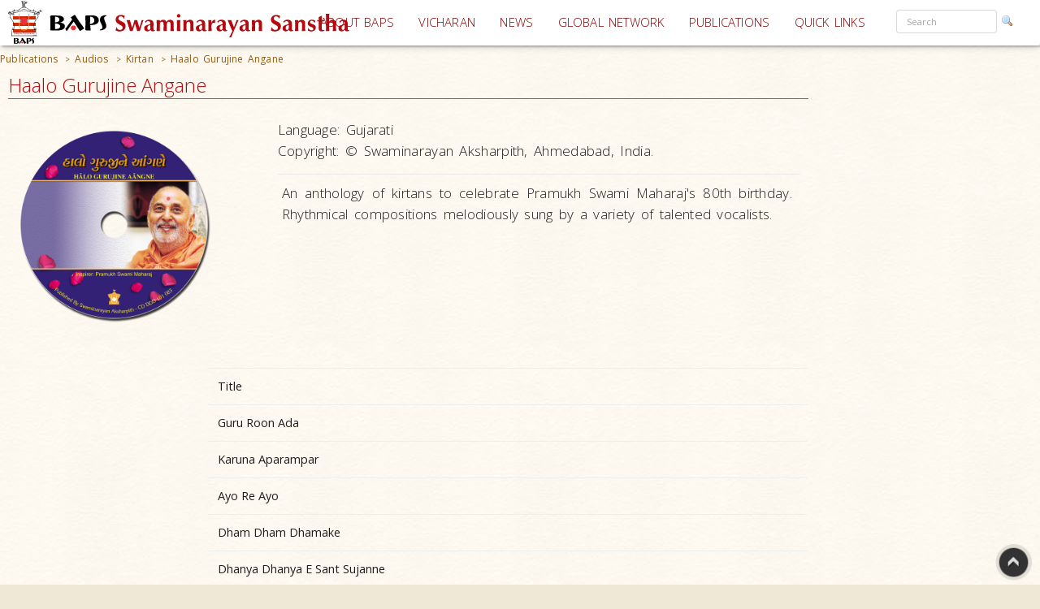

--- FILE ---
content_type: text/html; charset=utf-8
request_url: https://www.baps.org/Publications/Audios/Kirtan/Haalo-Gurujine-Angane-292.aspx
body_size: 21793
content:


<!DOCTYPE html>
<html>
<head id="ctl01_Head1"><title>
	Haalo Gurujine Angane
</title><meta name="viewport" content="width=device-width, initial-scale=1.0, maximum-scale=2, user-scalable=yes shrink-to-fit=yes" /><meta http-equiv="X-UA-Compatible" content="IE=EmulateIE8" /><meta property="og:type" content="non_profit" /><meta property="og:url" /><meta property="og:site_name" content="BAPS" /><meta property="fb:admins" content="1289116501,100003255867293" /><meta http-equiv="x-ua-compatible" content="ie=edge" /><meta http-equiv="content-language" content="en-US" /><meta name="msapplication-TileColor" content="#ffffff" /><meta name="msapplication-TileImage" content="ms-icon-144x144.png" /><meta name="theme-color" content="#ffffff" />
<link rel='stylesheet' type='text/css' href='https://ajax.googleapis.com/ajax/libs/jqueryui/1.10.0/themes/ui-lightness/jquery-ui.css' />
<link rel='stylesheet' type='text/css' href='/ClientScript/yui270b/assets/skins/sam/tabview.css' />
<link rel='stylesheet' type='text/css' href='/ClientScript/greybox/gb_styles.css' />
<link rel='stylesheet' type='text/css' href='/ClientScript/font-awesome-5.0.9/css/fontawesome-all.css' />
<link rel='stylesheet' type='text/css' href='https://www.baps.org/Data/Sites/1/skins/BAPS2019_v1/stylecalendar.css' />
<link rel='stylesheet' type='text/css' href='https://www.baps.org/Data/Sites/1/skins/BAPS2019_v1/bs4a/bootstrap.min.css' />
<link rel='stylesheet' type='text/css' href='https://www.baps.org/Data/Sites/1/skins/BAPS2019_v1/stylemenu.css' />
<link rel='stylesheet' type='text/css' href='https://www.baps.org/Data/Sites/1/skins/BAPS2019_v1/bs4a/bootstrap-grid.min.css' />
<link rel='stylesheet' type='text/css' href='https://www.baps.org/Data/Sites/1/skins/BAPS2019_v1/bs4a/bootstrap-grid.css' />
<link rel='stylesheet' type='text/css' href='https://www.baps.org/Data/Sites/1/skins/BAPS2019_v1/bs4a/flexboxgrid.css' />
<link rel='stylesheet' type='text/css' href='https://www.baps.org/Data/Sites/1/skins/BAPS2019_v1/bs4a/bootstrap-flex.css' />
<link rel='stylesheet' type='text/css' href='https://www.baps.org/Data/Sites/1/skins/BAPS2019_v1/styletreeview.css' />
<link rel='stylesheet' type='text/css' href='https://www.baps.org/Data/Sites/1/skins/BAPS2019_v1/bs4a/bootstrap.css' />
<link rel='stylesheet' type='text/css' href='https://www.baps.org/Data/Sites/1/skins/BAPS2019_v1/style.css' />
<!--[if IE]>
<script src="https://www.baps.org/ClientScript/html5.js" type="text/javascript"></script>

<![endif]-->
<!--[if lt IE 7]>
<script src="https://www.baps.org/ClientScript/IE7.js" type="text/javascript"></script>
<link rel="stylesheet" href="https://www.baps.org/Data/Sites/1/skins/BAPS2019_v1/IESpecific.css" type="text/css" id="IEMenuCSS" />
<![endif]-->
<!--[if IE 7]>
<script src="https://www.baps.org/ClientScript/IE8.js" type="text/javascript"></script>
<link rel="stylesheet" href="https://www.baps.org/Data/Sites/1/skins/BAPS2019_v1/IE7Specific.css" type="text/css" id="IE7MenuCSS" />
<![endif]-->

<meta name="description" content="BAPS Shri Swaminarayan Sanstha" />
<meta property="og:description" content="BAPS Shri Swaminarayan Sanstha" />
<meta property="twitter:description" content="BAPS Shri Swaminarayan Sanstha" />
<meta http-equiv="Content-Type" content="text/html; charset=utf-8" />
<meta property="og:title" content="Haalo Gurujine Angane" />
<meta property="twitter:title" content="Haalo Gurujine Angane" />
<link rel="search" type="application/opensearchdescription+xml" title="BAPS Site Search" href="https://www.baps.org/SearchEngineInfo.ashx" />
<meta property="og:site_name" content="BAPS Swaminarayan Sanstha" />
<meta name="twitter:card" content="summary_large_image"/>
    <meta name="twitter:site" content="@BAPS"/>
<meta name="twitter:creator" content="@BAPS"/>
<meta property="og:url" content="https://www.baps.org/Publications/Audios/Kirtan/Haalo-Gurujine-Angane-292.aspx" />
<meta property="og:image" content="https://www.baps.org/images/news-default.jpg" />
<meta property="twitter:image:src" content="https://www.baps.org/images/news-default.jpg" />
<meta property="fb:app_id" content="1646336625632127" />
<link rel='shortcut icon' href='https://www.baps.org/Data/Sites/1/skins/BAPS2019_v1/favicon.ico' />
    
   
   <!-- Google Tag Manager -->
<script>(function(w,d,s,l,i){w[l]=w[l]||[];w[l].push({'gtm.start':
new Date().getTime(),event:'gtm.js'});var f=d.getElementsByTagName(s)[0],
j=d.createElement(s),dl=l!='dataLayer'?'&l='+l:'';j.async=true;j.src=
'https://www.googletagmanager.com/gtm.js?id='+i+dl;f.parentNode.insertBefore(j,f);
})(window,document,'script','dataLayer','GTM-N7N2WDT');</script>
<!-- End Google Tag Manager -->
   

   <!-- Google tag (gtag.js) new Google Analytics 4 property - GA4 -->
<script async src="https://www.googletagmanager.com/gtag/js?id=G-H26ST3VQQX"></script>
<script>
  window.dataLayer = window.dataLayer || [];
  function gtag(){dataLayer.push(arguments);}
  gtag('js', new Date());

  gtag('config', 'G-H26ST3VQQX');
</script>
	


   
	<script src="/ClientScript/mobilemenu.js" type="text/javascript"></script>
	<script src="/ClientScript/modernizr-2.5.3.min.js"></script> 

 
<link rel="stylesheet" href="https://fonts.googleapis.com/css?family=Open+Sans:300,400,600,700" /><link rel="stylesheet" href="https://fonts.googleapis.com/css?family=Dosis:400,200,300,500,600,700,800" /><link rel="stylesheet" href="https://fonts.googleapis.com/css?family=Quicksand:400,300,700" /><link rel="stylesheet" href="https://fonts.googleapis.com/css?family=Raleway:400,100,200,300,500,600,700,800,900" /><link rel="stylesheet" href="https://fonts.googleapis.com/css?family=Roboto:400,100,100italic,300,300italic,400italic,500,500italic,700,700italic,900,900italic" /><link rel="stylesheet" href="https://fonts.googleapis.com/css?family=Ubuntu:400,300,300italic,400italic,500,500italic,700,700italic" /><link rel="stylesheet" href="https://fonts.googleapis.com/css?family=Poppins:400,300,500,600,700&amp;subset=latin,devanagari" /><link rel="stylesheet" href="https://fonts.googleapis.com/css?family=Rasa:100,300&amp;subset=gujarati" /><link rel="stylesheet" href="https://fonts.googleapis.com/css?family=Hind+Vadodara&amp;subset=gujarati" /><link rel="stylesheet" href="https://fonts.googleapis.com/css?family=Open+Sans+Condensed:300" /><link rel="stylesheet" href="https://fonts.googleapis.com/css?family=Arima+Madurai" /><link rel="stylesheet" href="/ClientScript/font-awesome-5.0.9/css/fontawesome-all.css" /> 
	
	
 
	<script src="/ClientScript/BAPScombined.js" type="text/javascript"></script>
	
	   <link rel="stylesheet" href="/ClientScript/bootstrapadmin/plugins/datepicker/datepicker3.css" /> 
	
	  
	
<!-- -------------------------------------------------------------------------- -->
<!-------------------------- Mobile - Menu --------------------------------->
<!-- -------------------------------------------------------------------------- -->
	<script type="text/javascript">
		var scrollpos=0;
		var myWidth = 0, myHeight = 0;
		if( typeof( window.innerWidth ) == 'number' ) {
			//Non-IE
			myWidth = window.innerWidth;
			myHeight = window.innerHeight;
		} else if( document.documentElement && ( document.documentElement.clientWidth || document.documentElement.clientHeight ) ) {
			//IE 6+ in 'standards compliant mode'
			myWidth = document.documentElement.clientWidth;
			myHeight = document.documentElement.clientHeight;
		} else if( document.body && ( document.body.clientWidth || document.body.clientHeight ) ) {
			//IE 4 compatible
			myWidth = document.body.clientWidth;
			myHeight = document.body.clientHeight;
		}
		jQuery(function($){ 
			//$('#menucontainer').scrollLock();
			//$('#menucontainer').scrollLock('on', 'div',true);
			$(document).ready(function() {								
				var ToggleElementsOnWindowsResize = function() { 
					if (document.body.clientWidth < 1400) {
						//$("#mainlogo").addClass("mobilelogo");
						$("#mainmenu").addClass("MainMenunew");
						$("#subMenu").addClass("submenunew");
						var src = $("#leftbapslogo").attr("src").replace("baps_logo_small.svg", "baps_logo.svg");		
						$("#menucontainer").css({height:'60px'});
						$("#leftbapslogo").attr("src", src);
						$("#leftbapslogo").addClass("leftbapslogoSmall");
						$("#DesktopMenu").css({display:'none'});
						$("#subMenu").css({display:'block'});
					}	else	{
						$("#smenunav").removeClass("navbar navbar-inverse navbar-fixed-top");
						$("#subMenu").removeClass("submenunew");
						$(".menu-overlay").removeClass("menu_overlay_open");
						$("#menucontainer").css({height:'60'});
						var src = $("#leftbapslogo").attr("src").replace("baps_logo_small.svg", "baps_logo.svg");
						$("#leftbapslogo").attr("src", src);
						$("#leftbapslogo").removeClass("leftbapslogoSmall");
						$("#DesktopMenu").css({display:'block'});
						$("#subMenu").css({display:'none'});
						$("#offsetSetting").css({display:'none'});
						$("#scrolldown").css({display:'block'});
					}
				};				 
				ToggleElementsOnWindowsResize();
				$(".nav-toggle").on('click',function(){
					var divid = $(this).attr("id");
					if (divid == "mainmenu")
					{
						$("#bs-example-navbar-collapse-2").removeClass("in");
						$("#bs-example-navbar-collapse-2").addClass("collapse");
						$("#secondToggle").addClass("collapsed");
					} else {
						$("#bs-example-navbar-collapse-1").removeClass("in");
						$("#bs-example-navbar-collapse-1").addClass("collapse");
						$("#mainmenu").addClass("collapsed");
					}
		
					var toggle = $('body').attr('class')
					if(toggle.indexOf("nav-open") >-1) {
						$(".menu-overlay").addClass("menu_overlay_open1");
						$("#subMenu").css('z-index', 1503);
						$("#menucontainer").css('width','100%');
						scrollpos =$(window).scrollTop();
						$('body').addClass("overflowhidden"); 
					}	else	{
						$(".menu-overlay").removeClass("menu_overlay_open");
						$("#subMenu").css('z-index', 1500);				
						$('body').removeClass("overflowhidden"); 
						window.scrollTo(0, scrollpos );
					}
				});
				$("#smenu ul li a").on('click',function(){
					$("#bs-example-navbar-collapse-2").removeClass("in");
					$("#bs-example-navbar-collapse-2").addClass("collapse");
					$(".navbar-toggle").addClass("collapsed");
					$(".menu-overlay").removeClass("menu_overlay_open");
				});				
				$(".menu-overlay").on('click',function(){
					$("#subMenu").css('z-index', 1500);
					$("#subMenu").css('position','relative');
					$("#subMenu").css('top','-50px');
					$("#bs-example-navbar-collapse-2").removeClass("in");
					$("#bs-example-navbar-collapse-2").addClass("collapse");
					$("#bs-example-navbar-collapse-1").removeClass("in");
					$("#bs-example-navbar-collapse-1").addClass("collapse");
					$(".navbar-toggle").addClass("collapsed");
					$(".menu-overlay").removeClass("menu_overlay_open");
					$('body').removeClass("overflowhidden");
					window.scrollTo(0, scrollpos );
				});
				$(window).resize(function() {
					ToggleElementsOnWindowsResize();
				});
			});							
		});
	</script>
	<style>
		.footer-sticky {
			position: fixed;
			bottom: 0;
		}
		.nav-down{
			position:absolute;
		}
		.search-control, .searchpanel {
			display: inline-flex;
			height: 29px;
		}

		li.nav-item > div > div > input {
			color: #a8a3a3;
			font-size: 11px;
			margin-right: 5px;
		}

		li.nav-item.margintop.hover > div.form-group.nomargin.hover > div > a:hover > img.hover {
			background-color: transparent;
			padding: 0;
		}

		.form-group > .searchpanel > a > img, .form-group > .searchpanel > a:hover {
			background-color: transparent;
			padding: 0;
		}

		#SearchInput2.input[type="text"] {
			color: #a8a3a3;
			font-size: 11px;
		}
		.socialnav {
			bottom:20%;
		}
		.socialmedia {
            position: absolute;
           width: 60px;
           top: -128px;
		}
		.main-header{
			z-index:50;
		}
		@media (max-width:575px) {
			li.menu-item > div > div > input, #SearchInput2.input[type="text"] {
				display: block;
				width: 100%;
				font-size: small;
				margin-right: auto;
				margin-left: 15px;
			}

			.search-control, .searchpanel {
				height: 32px;
			}
		}
	</style>
	<script src="https://ajax.googleapis.com/ajax/libs/webfont/1.6.26/webfont.js"></script>
	<script>
		WebFont.load({
			google: {
				families: ['Open Sans', 'Open Sans Condensed', 'Rasa','Arima Madurai']
			}
		});
	</script>

<link rel='canonical' href='https://www.baps.org/Publications/Audios/Kirtan/Haalo-Gurujine-Angane-292.aspx' /></head>
<body id="ctl01_Body" class="pagebody  publicationbg">


<!-- Google Tag Manager (noscript) -->
<noscript><iframe src="https://www.googletagmanager.com/ns.html?id=GTM-N7N2WDT"
height="0" width="0" style="display:none;visibility:hidden"></iframe></noscript>
<!-- End Google Tag Manager (noscript) -->

	<div id="fb-root"></div>
	<script>
		(function(d, s, id) {
			var js, fjs = d.getElementsByTagName(s)[0];
			if (d.getElementById(id)) return;
			js = d.createElement(s); js.id = id;
			js.src = 'https://connect.facebook.net/en_GB/sdk.js#xfbml=1&version=v2.12';
			fjs.parentNode.insertBefore(js, fjs);
		}(document, 'script', 'facebook-jssdk'));
	</script>
	
		
	    <script type="text/javascript">

jQuery(function($) {

    checkCookie_eu();

    function checkCookie_eu()
    {

        var consent = getCookie_eu("cookies_consent");

        if (consent == null || consent == "" || consent == undefined)
        {
            // show notification bar
            $('#cookie_directive_container').show();
        }

    }

    function setCookie_eu(c_name,value,exdays)
    {

        var exdate = new Date();
        exdate.setDate(exdate.getDate() + exdays);
        var c_value = escape(value) + ((exdays==null) ? "" : "; expires="+exdate.toUTCString());
        document.cookie = c_name + "=" + c_value+"; path=/";

        $('#cookie_directive_container').hide('slow');
    }


    function getCookie_eu(c_name)
    {
        var i,x,y,ARRcookies=document.cookie.split(";");
        for (i=0;i<ARRcookies.length;i++)
        {
            x=ARRcookies[i].substr(0,ARRcookies[i].indexOf("="));
            y=ARRcookies[i].substr(ARRcookies[i].indexOf("=")+1);
            x=x.replace(/^\s+|\s+$/g,"");
            if (x==c_name)
            {
                return unescape(y);
            }
        }
    }

    $("#cookie_accept a").click(function(){
        setCookie_eu("cookies_consent", 1, 1825);
    });

});


</script>


	<div style="display:none;position: fixed;bottom: 0px;right: 0px;left: 0px;min-height: 25px;z-index: 1027;background-color: white;vertical-align: middle;" class="" id="cookie_directive_container">
		
<div style="text-align:center;">
			
				
                    <div style="vertical-align:middle;display: inline-block;text-align: center;padding-top: 5px;padding-bottom: 5px;max-width:500px;margin-top:5px;margin-bottom:5px;">
					    <span class="col-xl-12">This site uses cookies. Read how we use them, in our <a style="font-size:12px;" target="_blank" href="/Privacy-Policy.aspx">privacy policy</a>.&nbsp;
					    </span>
                    </div>
                    <div style="vertical-align:middle;display: inline-block;text-align: left;/*! vertical-align: middle; */padding-top:5px;padding-bottom:5px;margin-top:5px;margin-bottom:5px;" id="cookie_accept">
				
						<a href="#" class="btn-sm btn-danger gtm_I_accept " style="" id="btn_I_accept">I accept</a>
                    </div>
				
			</div>
	
	</div>

	
	
    <script type="text/javascript"> 
(function(i,s,o,g,r,a,m){i['GoogleAnalyticsObject']=r;i[r]=i[r]||function(){
(i[r].q=i[r].q||[]).push(arguments)},i[r].l=1*new Date();a=s.createElement(o),
m=s.getElementsByTagName(o)[0];a.async=1;a.src=g;m.parentNode.insertBefore(a,m)
})(window,document,'script','//www.google-analytics.com/analytics.js','ga');
ga('create', 'UA-28024774-1', 'auto'); ga('send', 'pageview'); 
 </script>
    <form method="post" action="/Publications/Audios/Kirtan/Haalo-Gurujine-Angane-292.aspx" id="aspnetForm">
<div>
<input type="hidden" name="__EVENTTARGET" id="__EVENTTARGET" value="" />
<input type="hidden" name="__EVENTARGUMENT" id="__EVENTARGUMENT" value="" />
<input type="hidden" name="__VIEWSTATEFIELDCOUNT" id="__VIEWSTATEFIELDCOUNT" value="230" />
<input type="hidden" name="__VIEWSTATE" id="__VIEWSTATE" value="/wEPDwUKMjA1OTAyNzk1MQ9kFgJmD2QWAgIDDxYCHgVjbGFzcwUXcGFnZWJvZHkgIHB1YmxpY2F0aW9uYmcWAgIDDxYCHgZhY3Rp" />
<input type="hidden" name="__VIEWSTATE1" id="__VIEWSTATE1" value="b24FOi9QdWJsaWNhdGlvbnMvQXVkaW9zL0tpcnRhbi9IYWFsby1HdXJ1amluZS1BbmdhbmUtMjkyLmFzcHgWFGYPFgIeD1NpdGVN" />
<input type="hidden" name="__VIEWSTATE2" id="__VIEWSTATE2" value="YXBQcm92aWRlcgUJQkFQU3NpdGUxZAIBDxYEHwIFCUJBUFNzaXRlMR4PU3RhcnRpbmdOb2RlVXJsBRN+L1B1YmxpY2F0aW9ucy5h" />
<input type="hidden" name="__VIEWSTATE3" id="__VIEWSTATE3" value="c3B4ZAIVD2QWAmYPDxYEHghDc3NDbGFzcwULYnJlYWRjcnVtYnMeBF8hU0ICAmQWAgIBDzwrAAUBAA8WBh4VUGFyZW50TGV2ZWxz" />
<input type="hidden" name="__VIEWSTATE4" id="__VIEWSTATE4" value="RGlzcGxheWVkAgMeDVBhdGhTZXBhcmF0b3IFAyA+IB4HVmlzaWJsZWdkFghmD2QWAgIBDw8WBB4LTmF2aWdhdGVVcmwFEi9QdWJs" />
<input type="hidden" name="__VIEWSTATE5" id="__VIEWSTATE5" value="aWNhdGlvbnMuYXNweB4EVGV4dAUMUHVibGljYXRpb25zZGQCAg9kFgICAQ8PFgQfCQUZL1B1YmxpY2F0aW9ucy9BdWRpb3MuYXNw" />
<input type="hidden" name="__VIEWSTATE6" id="__VIEWSTATE6" value="eB8KBQZBdWRpb3NkZAIED2QWAgIBDw8WBB8JBSAvUHVibGljYXRpb25zL0F1ZGlvcy9LaXJ0YW4uYXNweB8KBQZLaXJ0YW5kZAIG" />
<input type="hidden" name="__VIEWSTATE7" id="__VIEWSTATE7" value="D2QWAgIBDw8WBB8JBTovUHVibGljYXRpb25zL0F1ZGlvcy9LaXJ0YW4vSGFhbG8tR3VydWppbmUtQW5nYW5lLTI5Mi5hc3B4HwoF" />
<input type="hidden" name="__VIEWSTATE8" id="__VIEWSTATE8" value="FUhhYWxvIEd1cnVqaW5lIEFuZ2FuZWRkAhYPDxYCHwhoZGQCFw8PFgIfCGhkZAIYDw8WBB8EBRRjZW50ZXItcmlnaHRtYXJnaW5f" />
<input type="hidden" name="__VIEWSTATE9" id="__VIEWSTATE9" value="dx8FAgJkFgQCAQ8PFgIfCGhkZAIDD2QWBGYPZBYCZg9kFgJmD2QWAmYPZBYCAgEPDxYEHwQFFyBtb2R1bGVwbmwgbW9kdWxlMTM4" />
<input type="hidden" name="__VIEWSTATE10" id="__VIEWSTATE10" value="OTM1HwUCAmQWAgIBD2QWAgIBDxYCHgtfIUl0ZW1Db3VudAIBFgJmD2QWAgIBD2QWBGYPFQMVSGFhbG8gR3VydWppbmUgQW5nYW5l" />
<input type="hidden" name="__VIEWSTATE11" id="__VIEWSTATE11" value="eWh0dHBzOi8vd3d3LmJhcHMub3JnL0RhdGEvU2l0ZXMvMS9NZWRpYS9Qcm9kdWN0Q2F0ZWdvcnlJbWFnZXMvMjkyL0Z1bGxTaXpl" />
<input type="hidden" name="__VIEWSTATE12" id="__VIEWSTATE12" value="SW1hZ2VzLzVlMTk3ZjA0LWZhOTktNDU2MS1hYjJiLWYyN2JjMDk0YWZhNi5wbmd5aHR0cHM6Ly93d3cuYmFwcy5vcmcvRGF0YS9T" />
<input type="hidden" name="__VIEWSTATE13" id="__VIEWSTATE13" value="aXRlcy8xL01lZGlhL1Byb2R1Y3RDYXRlZ29yeUltYWdlcy8yOTIvRnVsbFNpemVJbWFnZXMvNWUxOTdmMDQtZmE5OS00NTYxLWFi" />
<input type="hidden" name="__VIEWSTATE14" id="__VIEWSTATE14" value="MmItZjI3YmMwOTRhZmE2LnBuZ2QCAg8VBH88c3BhbiBjbGFzcz0icHViLWl0ZW0tYXV0aG9yLWxhYmxlIHB1YmxhYmxlIj5MYW5n" />
<input type="hidden" name="__VIEWSTATE15" id="__VIEWSTATE15" value="dWFnZTo8L3NwYW4+Jm5ic3A7PHNwYW4gY2xhc3M9InB1Yi1pdGVtLWF1dGhvcm5hbWUgcHViaXRlbWRlcyI+R3VqYXJhdGk8L3Nw" />
<input type="hidden" name="__VIEWSTATE16" id="__VIEWSTATE16" value="YW4+qQE8c3BhbiBjbGFzcz0icHViLWl0ZW0tYXV0aG9yLWxhYmxlIHB1YmxhYmxlIj5Db3B5cmlnaHQ6PC9zcGFuPiZuYnNwOzxz" />
<input type="hidden" name="__VIEWSTATE17" id="__VIEWSTATE17" value="cGFuIGNsYXNzPSJwdWItaXRlbS1hdXRob3JuYW1lIHB1Yml0ZW1kZXMiPsKpIFN3YW1pbmFyYXlhbiBBa3NoYXJwaXRoLCBBaG1l" />
<input type="hidden" name="__VIEWSTATE18" id="__VIEWSTATE18" value="ZGFiYWQsIEluZGlhLjwvc3Bhbj48YnI+AOIBPHA+DQoJPHNwYW4gY2xhc3M9ImZja19ub3JtYWxfdGV4dCI+QW4gYW50aG9sb2d5" />
<input type="hidden" name="__VIEWSTATE19" id="__VIEWSTATE19" value="IG9mIGtpcnRhbnMgdG8gY2VsZWJyYXRlIFByYW11a2ggU3dhbWkgTWFoYXJhaiYjMzk7cyA4MHRoIGJpcnRoZGF5LiBSaHl0aG1p" />
<input type="hidden" name="__VIEWSTATE20" id="__VIEWSTATE20" value="Y2FsIGNvbXBvc2l0aW9ucyBtZWxvZGlvdXNseSBzdW5nIGJ5IGEgdmFyaWV0eSBvZiB0YWxlbnRlZCB2b2NhbGlzdHMuJm5ic3A7" />
<input type="hidden" name="__VIEWSTATE21" id="__VIEWSTATE21" value="PC9zcGFuPjxiciAvPg0KCSZuYnNwOzwvcD4NCmQCAQ9kFgJmD2QWAmYPZBYCZg9kFgICAQ8PFgQfBAUXIG1vZHVsZXBubCBtb2R1" />
<input type="hidden" name="__VIEWSTATE22" id="__VIEWSTATE22" value="bGUxMzg5MzYfBQICZBYCAgEPZBYCAgEPFgIfCgWwAzx0YWJsZSBib3JkZXI9IjAiIHdpZHRoPSIxMDAlIiBjbGFzcz0icHViX2l0" />
<input type="hidden" name="__VIEWSTATE23" id="__VIEWSTATE23" value="ZW1fY2hhcHRlciI+PHRyPjx0ZCBjbGFzcz0idGJsX3Jvd190aXRsZSI+VGl0bGU8L3RkPjx0cj48dGQ+R3VydSBSb29uIEFkYSA8" />
<input type="hidden" name="__VIEWSTATE24" id="__VIEWSTATE24" value="L3RkPjwvdHI+PHRyPjx0ZD5LYXJ1bmEgQXBhcmFtcGFyPC90ZD48L3RyPjx0cj48dGQ+QXlvIFJlIEF5byA8L3RkPjwvdHI+PHRy" />
<input type="hidden" name="__VIEWSTATE25" id="__VIEWSTATE25" value="Pjx0ZD5EaGFtIERoYW0gRGhhbWFrZTwvdGQ+PC90cj48dHI+PHRkPkRoYW55YSBEaGFueWEgRSBTYW50IFN1amFubmU8L3RkPjwv" />
<input type="hidden" name="__VIEWSTATE26" id="__VIEWSTATE26" value="dHI+PHRyPjx0ZD5BYWogTWFyZSBHaGVyPC90ZD48L3RyPjx0cj48dGQ+U2F1IFp1bWkgUmFoeWEgQW5hbmRtYTwvdGQ+PC90cj48" />
<input type="hidden" name="__VIEWSTATE27" id="__VIEWSTATE27" value="dHI+PHRkPkF2eWEgTWFua2luYSBBc3ZhcjwvdGQ+PC90cj48dHI+PHRkPkhhYWxvIEhhYWxvIEd1cnVqaW5lIEFuZ2FuZTwvdGQ+" />
<input type="hidden" name="__VIEWSTATE28" id="__VIEWSTATE28" value="PC90cj48L3RhYmxlPmQCGQ8PFgQfBAUacmlnaHRzaWRlX3cgcmlnaHQyY29sdW1uX3cfBQICZBYCAgEPZBYCZg9kFgJmD2QWAmYP" />
<input type="hidden" name="__VIEWSTATE29" id="__VIEWSTATE29" value="ZBYCZg8PFgQfBAU/cGFuZWx3cmFwcGVyIA0KY29sLXhsLTEyIGNvbC1sZy0xMiBjb2wtbWQtMTIgY29sLXNtLTYgY29sLXhzLTEy" />
<input type="hidden" name="__VIEWSTATE30" id="__VIEWSTATE30" value="HwUCAmQWAgIBDw8WBB8EBRcgbW9kdWxlcG5sIG1vZHVsZTEzODkzNx8FAgJkFgICBQ9kFgQCAQ8WAh8LAgUWCgIBD2QWDAIBDw8W" />
<input type="hidden" name="__VIEWSTATE31" id="__VIEWSTATE31" value="Ah8IaGQWAmYPFQMyL1B1YmxpY2F0aW9ucy9BdWRpb3MvS2lydGFuL0FtcnV0LW5pLUhlbGktMjg4LmFzcHgNQW1ydXQgbmkgSGVs" />
<input type="hidden" name="__VIEWSTATE32" id="__VIEWSTATE32" value="aQ1BbXJ1dCBuaSBIZWxpZAIDDw8WBB8EBTxjb2wteGwtMTIgY29sLWxnLTEyIGNvbC1tZC00IGNvbC1zbS02IGNvbC14cy02IG1h" />
<input type="hidden" name="__VIEWSTATE33" id="__VIEWSTATE33" value="cmdpbmJvdHRvbTUfBQICZBYCZg8VBw1BbXJ1dCBuaSBIZWxpMi9QdWJsaWNhdGlvbnMvQXVkaW9zL0tpcnRhbi9BbXJ1dC1uaS1I" />
<input type="hidden" name="__VIEWSTATE34" id="__VIEWSTATE34" value="ZWxpLTI4OC5hc3B4dWh0dHBzOi8vd3d3LmJhcHMub3JnL0RhdGEvU2l0ZXMvMS9NZWRpYS9Qcm9kdWN0Q2F0ZWdvcnlJbWFnZXMv" />
<input type="hidden" name="__VIEWSTATE35" id="__VIEWSTATE35" value="Mjg4L1RodW1ibmFpbHMvODY5NmIzY2EtNzc0My00YjMzLTg1NDQtYjZlYWMzOWI4NTE4LnBuZw1BbXJ1dCBuaSBIZWxpDUFtcnV0" />
<input type="hidden" name="__VIEWSTATE36" id="__VIEWSTATE36" value="IG5pIEhlbGkyL1B1YmxpY2F0aW9ucy9BdWRpb3MvS2lydGFuL0FtcnV0LW5pLUhlbGktMjg4LmFzcHgNQW1ydXQgbmkgSGVsaWQC" />
<input type="hidden" name="__VIEWSTATE37" id="__VIEWSTATE37" value="BQ8PFgIfCGhkFgJmDxUIDUFtcnV0IG5pIEhlbGkyL1B1YmxpY2F0aW9ucy9BdWRpb3MvS2lydGFuL0FtcnV0LW5pLUhlbGktMjg4" />
<input type="hidden" name="__VIEWSTATE38" id="__VIEWSTATE38" value="LmFzcHh1aHR0cHM6Ly93d3cuYmFwcy5vcmcvRGF0YS9TaXRlcy8xL01lZGlhL1Byb2R1Y3RDYXRlZ29yeUltYWdlcy8yODgvVGh1" />
<input type="hidden" name="__VIEWSTATE39" id="__VIEWSTATE39" value="bWJuYWlscy84Njk2YjNjYS03NzQzLTRiMzMtODU0NC1iNmVhYzM5Yjg1MTgucG5nDUFtcnV0IG5pIEhlbGkNQW1ydXQgbmkgSGVs" />
<input type="hidden" name="__VIEWSTATE40" id="__VIEWSTATE40" value="aTIvUHVibGljYXRpb25zL0F1ZGlvcy9LaXJ0YW4vQW1ydXQtbmktSGVsaS0yODguYXNweA1BbXJ1dCBuaSBIZWxpDUFtcnV0IG5p" />
<input type="hidden" name="__VIEWSTATE41" id="__VIEWSTATE41" value="IEhlbGlkAgcPDxYCHwhoZBYCZg8VBw1BbXJ1dCBuaSBIZWxpMi9QdWJsaWNhdGlvbnMvQXVkaW9zL0tpcnRhbi9BbXJ1dC1uaS1I" />
<input type="hidden" name="__VIEWSTATE42" id="__VIEWSTATE42" value="ZWxpLTI4OC5hc3B4dWh0dHBzOi8vd3d3LmJhcHMub3JnL0RhdGEvU2l0ZXMvMS9NZWRpYS9Qcm9kdWN0Q2F0ZWdvcnlJbWFnZXMv" />
<input type="hidden" name="__VIEWSTATE43" id="__VIEWSTATE43" value="Mjg4L1RodW1ibmFpbHMvODY5NmIzY2EtNzc0My00YjMzLTg1NDQtYjZlYWMzOWI4NTE4LnBuZw1BbXJ1dCBuaSBIZWxpMi9QdWJs" />
<input type="hidden" name="__VIEWSTATE44" id="__VIEWSTATE44" value="aWNhdGlvbnMvQXVkaW9zL0tpcnRhbi9BbXJ1dC1uaS1IZWxpLTI4OC5hc3B4DUFtcnV0IG5pIEhlbGkNQW1ydXQgbmkgSGVsaWQC" />
<input type="hidden" name="__VIEWSTATE45" id="__VIEWSTATE45" value="CQ8PFgYfBAU8Y29sLXhsLTEyIGNvbC1sZy0xMiBjb2wtbWQtNCBjb2wtc20tNiBjb2wteHMtNiBtYXJnaW5ib3R0b201HwUCAh8I" />
<input type="hidden" name="__VIEWSTATE46" id="__VIEWSTATE46" value="aGQWAmYPFQd5aHR0cHM6Ly93d3cuYmFwcy5vcmcvRGF0YS9TaXRlcy8xL01lZGlhL1Byb2R1Y3RDYXRlZ29yeUltYWdlcy8yODgv" />
<input type="hidden" name="__VIEWSTATE47" id="__VIEWSTATE47" value="RnVsbFNpemVJbWFnZXMvODY5NmIzY2EtNzc0My00YjMzLTg1NDQtYjZlYWMzOWI4NTE4LnBuZ3VodHRwczovL3d3dy5iYXBzLm9y" />
<input type="hidden" name="__VIEWSTATE48" id="__VIEWSTATE48" value="Zy9EYXRhL1NpdGVzLzEvTWVkaWEvUHJvZHVjdENhdGVnb3J5SW1hZ2VzLzI4OC9UaHVtYm5haWxzLzg2OTZiM2NhLTc3NDMtNGIz" />
<input type="hidden" name="__VIEWSTATE49" id="__VIEWSTATE49" value="My04NTQ0LWI2ZWFjMzliODUxOC5wbmdGaHR0cHM6Ly93d3cuYmFwcy5vcmcvUHVibGljYXRpb25zL0F1ZGlvcy9LaXJ0YW4vQW1y" />
<input type="hidden" name="__VIEWSTATE50" id="__VIEWSTATE50" value="dXQtbmktSGVsaS0yODguYXNweA1BbXJ1dCBuaSBIZWxpDUFtcnV0IG5pIEhlbGkoPHRyPjx0ZCBhbGlnbj0ibGVmdCI+R3VqYXJh" />
<input type="hidden" name="__VIEWSTATE51" id="__VIEWSTATE51" value="dGk8L3RkPgk8L3RyPsABPHAgc3R5bGU9InRleHQtYWxpZ246IGp1c3RpZnkiPg0KCTxzcGFuIGNsYXNzPSJmY2tfbm9ybWFsX3Rl" />
<input type="hidden" name="__VIEWSTATE52" id="__VIEWSTATE52" value="eHQiPktpcnRhbnMgaW4gaG9ub3Igb2YgUHJhbXVraCBTd2FtaSBNYWhhcmFqIHN1bmcgYnkgdGhlIHNhZGh1cyBvZiBCQVBTLjwv" />
<input type="hidden" name="__VIEWSTATE53" id="__VIEWSTATE53" value="c3Bhbj48L3A+DQo8cCBzdHlsZT0idGV4dC1hbGlnbjoganVzdGlmeSI+DQoJJm5ic3A7PC9wPg0KZAILDw8WAh8IaGQWAmYPFQgN" />
<input type="hidden" name="__VIEWSTATE54" id="__VIEWSTATE54" value="QW1ydXQgbmkgSGVsaTIvUHVibGljYXRpb25zL0F1ZGlvcy9LaXJ0YW4vQW1ydXQtbmktSGVsaS0yODguYXNweHVodHRwczovL3d3" />
<input type="hidden" name="__VIEWSTATE55" id="__VIEWSTATE55" value="dy5iYXBzLm9yZy9EYXRhL1NpdGVzLzEvTWVkaWEvUHJvZHVjdENhdGVnb3J5SW1hZ2VzLzI4OC9UaHVtYm5haWxzLzg2OTZiM2Nh" />
<input type="hidden" name="__VIEWSTATE56" id="__VIEWSTATE56" value="LTc3NDMtNGIzMy04NTQ0LWI2ZWFjMzliODUxOC5wbmcNQW1ydXQgbmkgSGVsaQ1BbXJ1dCBuaSBIZWxpRmh0dHBzOi8vd3d3LmJh" />
<input type="hidden" name="__VIEWSTATE57" id="__VIEWSTATE57" value="cHMub3JnL1B1YmxpY2F0aW9ucy9BdWRpb3MvS2lydGFuL0FtcnV0LW5pLUhlbGktMjg4LmFzcHgNQW1ydXQgbmkgSGVsaSg8dHI+" />
<input type="hidden" name="__VIEWSTATE58" id="__VIEWSTATE58" value="PHRkIGFsaWduPSJsZWZ0Ij5HdWphcmF0aTwvdGQ+CTwvdHI+ZAICD2QWDAIBDw8WAh8IaGQWAmYPFQM3L1B1YmxpY2F0aW9ucy9B" />
<input type="hidden" name="__VIEWSTATE59" id="__VIEWSTATE59" value="dWRpb3MvS2lydGFuL0F1c2hhZGgtQW1ydXQtUGF5YS0yODkuYXNweBJBdXNoYWRoIEFtcnV0IFBheWESQXVzaGFkaCBBbXJ1dCBQ" />
<input type="hidden" name="__VIEWSTATE60" id="__VIEWSTATE60" value="YXlhZAIDDw8WBB8EBTxjb2wteGwtMTIgY29sLWxnLTEyIGNvbC1tZC00IGNvbC1zbS02IGNvbC14cy02IG1hcmdpbmJvdHRvbTUf" />
<input type="hidden" name="__VIEWSTATE61" id="__VIEWSTATE61" value="BQICZBYCZg8VBxJBdXNoYWRoIEFtcnV0IFBheWE3L1B1YmxpY2F0aW9ucy9BdWRpb3MvS2lydGFuL0F1c2hhZGgtQW1ydXQtUGF5" />
<input type="hidden" name="__VIEWSTATE62" id="__VIEWSTATE62" value="YS0yODkuYXNweHVodHRwczovL3d3dy5iYXBzLm9yZy9EYXRhL1NpdGVzLzEvTWVkaWEvUHJvZHVjdENhdGVnb3J5SW1hZ2VzLzI4" />
<input type="hidden" name="__VIEWSTATE63" id="__VIEWSTATE63" value="OS9UaHVtYm5haWxzLzM2MDVkOWM1LTMwNzMtNDYzNC1iMWYzLTUxMGQwM2RiZjRhMC5qcGcSQXVzaGFkaCBBbXJ1dCBQYXlhEkF1" />
<input type="hidden" name="__VIEWSTATE64" id="__VIEWSTATE64" value="c2hhZGggQW1ydXQgUGF5YTcvUHVibGljYXRpb25zL0F1ZGlvcy9LaXJ0YW4vQXVzaGFkaC1BbXJ1dC1QYXlhLTI4OS5hc3B4EkF1" />
<input type="hidden" name="__VIEWSTATE65" id="__VIEWSTATE65" value="c2hhZGggQW1ydXQgUGF5YWQCBQ8PFgIfCGhkFgJmDxUIEkF1c2hhZGggQW1ydXQgUGF5YTcvUHVibGljYXRpb25zL0F1ZGlvcy9L" />
<input type="hidden" name="__VIEWSTATE66" id="__VIEWSTATE66" value="aXJ0YW4vQXVzaGFkaC1BbXJ1dC1QYXlhLTI4OS5hc3B4dWh0dHBzOi8vd3d3LmJhcHMub3JnL0RhdGEvU2l0ZXMvMS9NZWRpYS9Q" />
<input type="hidden" name="__VIEWSTATE67" id="__VIEWSTATE67" value="cm9kdWN0Q2F0ZWdvcnlJbWFnZXMvMjg5L1RodW1ibmFpbHMvMzYwNWQ5YzUtMzA3My00NjM0LWIxZjMtNTEwZDAzZGJmNGEwLmpw" />
<input type="hidden" name="__VIEWSTATE68" id="__VIEWSTATE68" value="ZxJBdXNoYWRoIEFtcnV0IFBheWESQXVzaGFkaCBBbXJ1dCBQYXlhNy9QdWJsaWNhdGlvbnMvQXVkaW9zL0tpcnRhbi9BdXNoYWRo" />
<input type="hidden" name="__VIEWSTATE69" id="__VIEWSTATE69" value="LUFtcnV0LVBheWEtMjg5LmFzcHgSQXVzaGFkaCBBbXJ1dCBQYXlhEkF1c2hhZGggQW1ydXQgUGF5YWQCBw8PFgIfCGhkFgJmDxUH" />
<input type="hidden" name="__VIEWSTATE70" id="__VIEWSTATE70" value="EkF1c2hhZGggQW1ydXQgUGF5YTcvUHVibGljYXRpb25zL0F1ZGlvcy9LaXJ0YW4vQXVzaGFkaC1BbXJ1dC1QYXlhLTI4OS5hc3B4" />
<input type="hidden" name="__VIEWSTATE71" id="__VIEWSTATE71" value="dWh0dHBzOi8vd3d3LmJhcHMub3JnL0RhdGEvU2l0ZXMvMS9NZWRpYS9Qcm9kdWN0Q2F0ZWdvcnlJbWFnZXMvMjg5L1RodW1ibmFp" />
<input type="hidden" name="__VIEWSTATE72" id="__VIEWSTATE72" value="bHMvMzYwNWQ5YzUtMzA3My00NjM0LWIxZjMtNTEwZDAzZGJmNGEwLmpwZxJBdXNoYWRoIEFtcnV0IFBheWE3L1B1YmxpY2F0aW9u" />
<input type="hidden" name="__VIEWSTATE73" id="__VIEWSTATE73" value="cy9BdWRpb3MvS2lydGFuL0F1c2hhZGgtQW1ydXQtUGF5YS0yODkuYXNweBJBdXNoYWRoIEFtcnV0IFBheWESQXVzaGFkaCBBbXJ1" />
<input type="hidden" name="__VIEWSTATE74" id="__VIEWSTATE74" value="dCBQYXlhZAIJDw8WBh8EBTxjb2wteGwtMTIgY29sLWxnLTEyIGNvbC1tZC00IGNvbC1zbS02IGNvbC14cy02IG1hcmdpbmJvdHRv" />
<input type="hidden" name="__VIEWSTATE75" id="__VIEWSTATE75" value="bTUfBQICHwhoZBYCZg8VB3lodHRwczovL3d3dy5iYXBzLm9yZy9EYXRhL1NpdGVzLzEvTWVkaWEvUHJvZHVjdENhdGVnb3J5SW1h" />
<input type="hidden" name="__VIEWSTATE76" id="__VIEWSTATE76" value="Z2VzLzI4OS9GdWxsU2l6ZUltYWdlcy8zNjA1ZDljNS0zMDczLTQ2MzQtYjFmMy01MTBkMDNkYmY0YTAuanBndWh0dHBzOi8vd3d3" />
<input type="hidden" name="__VIEWSTATE77" id="__VIEWSTATE77" value="LmJhcHMub3JnL0RhdGEvU2l0ZXMvMS9NZWRpYS9Qcm9kdWN0Q2F0ZWdvcnlJbWFnZXMvMjg5L1RodW1ibmFpbHMvMzYwNWQ5YzUt" />
<input type="hidden" name="__VIEWSTATE78" id="__VIEWSTATE78" value="MzA3My00NjM0LWIxZjMtNTEwZDAzZGJmNGEwLmpwZ0todHRwczovL3d3dy5iYXBzLm9yZy9QdWJsaWNhdGlvbnMvQXVkaW9zL0tp" />
<input type="hidden" name="__VIEWSTATE79" id="__VIEWSTATE79" value="cnRhbi9BdXNoYWRoLUFtcnV0LVBheWEtMjg5LmFzcHgSQXVzaGFkaCBBbXJ1dCBQYXlhEkF1c2hhZGggQW1ydXQgUGF5YSg8dHI+" />
<input type="hidden" name="__VIEWSTATE80" id="__VIEWSTATE80" value="PHRkIGFsaWduPSJsZWZ0Ij5HdWphcmF0aTwvdGQ+CTwvdHI+3wE8cCBzdHlsZT0idGV4dC1hbGlnbjoganVzdGlmeSI+DQoJPHNw" />
<input type="hidden" name="__VIEWSTATE81" id="__VIEWSTATE81" value="YW4gY2xhc3M9ImZja19ub3JtYWxfdGV4dCI+PGZvbnQgc2l6ZT0iMiI+Q29sbGVjdGlvbiBvZiBraXJ0YW5zIGNvbXBvc2VkIGJ5" />
<input type="hidden" name="__VIEWSTATE82" id="__VIEWSTATE82" value="IHRoZSBwYXJhbWhhbnNhcyBvZiBCaGFnd2FuIFN3YW1pbmFyYXlhbiBhbmQgc3VuZyBieSBQcmFtdWtoIFN3YW1pIE1haGFyYWou" />
<input type="hidden" name="__VIEWSTATE83" id="__VIEWSTATE83" value="IDwvZm9udD48L3NwYW4+PGJyIC8+DQoJJm5ic3A7PC9wPg0KZAILDw8WAh8IaGQWAmYPFQgSQXVzaGFkaCBBbXJ1dCBQYXlhNy9Q" />
<input type="hidden" name="__VIEWSTATE84" id="__VIEWSTATE84" value="dWJsaWNhdGlvbnMvQXVkaW9zL0tpcnRhbi9BdXNoYWRoLUFtcnV0LVBheWEtMjg5LmFzcHh1aHR0cHM6Ly93d3cuYmFwcy5vcmcv" />
<input type="hidden" name="__VIEWSTATE85" id="__VIEWSTATE85" value="RGF0YS9TaXRlcy8xL01lZGlhL1Byb2R1Y3RDYXRlZ29yeUltYWdlcy8yODkvVGh1bWJuYWlscy8zNjA1ZDljNS0zMDczLTQ2MzQt" />
<input type="hidden" name="__VIEWSTATE86" id="__VIEWSTATE86" value="YjFmMy01MTBkMDNkYmY0YTAuanBnEkF1c2hhZGggQW1ydXQgUGF5YRJBdXNoYWRoIEFtcnV0IFBheWFLaHR0cHM6Ly93d3cuYmFw" />
<input type="hidden" name="__VIEWSTATE87" id="__VIEWSTATE87" value="cy5vcmcvUHVibGljYXRpb25zL0F1ZGlvcy9LaXJ0YW4vQXVzaGFkaC1BbXJ1dC1QYXlhLTI4OS5hc3B4EkF1c2hhZGggQW1ydXQg" />
<input type="hidden" name="__VIEWSTATE88" id="__VIEWSTATE88" value="UGF5YSg8dHI+PHRkIGFsaWduPSJsZWZ0Ij5HdWphcmF0aTwvdGQ+CTwvdHI+ZAIDD2QWDAIBDw8WAh8IaGQWAmYPFQNWL1B1Ymxp" />
<input type="hidden" name="__VIEWSTATE89" id="__VIEWSTATE89" value="Y2F0aW9ucy9BdWRpb3MvS2lydGFuL0JyYWhtYXN3YXJvb3AtUHJhbXVraC1Td2FtaS1NYWhhcmFqLUplZXZhbi1HYXRoYS0xNDUz" />
<input type="hidden" name="__VIEWSTATE90" id="__VIEWSTATE90" value="LmFzcHguQnJhaG1hc3dhcnVwIFByYW11a2ggU3dhbWkgTWFoYXJhaiBKaXZhbiBHYXRoYS5CcmFobWFzd2FydXAgUHJhbXVraCBT" />
<input type="hidden" name="__VIEWSTATE91" id="__VIEWSTATE91" value="d2FtaSBNYWhhcmFqIEppdmFuIEdhdGhhZAIDDw8WBB8EBTxjb2wteGwtMTIgY29sLWxnLTEyIGNvbC1tZC00IGNvbC1zbS02IGNv" />
<input type="hidden" name="__VIEWSTATE92" id="__VIEWSTATE92" value="bC14cy02IG1hcmdpbmJvdHRvbTUfBQICZBYCZg8VBy5CcmFobWFzd2FydXAgUHJhbXVraCBTd2FtaSBNYWhhcmFqIEppdmFuIEdh" />
<input type="hidden" name="__VIEWSTATE93" id="__VIEWSTATE93" value="dGhhVi9QdWJsaWNhdGlvbnMvQXVkaW9zL0tpcnRhbi9CcmFobWFzd2Fyb29wLVByYW11a2gtU3dhbWktTWFoYXJhai1KZWV2YW4t" />
<input type="hidden" name="__VIEWSTATE94" id="__VIEWSTATE94" value="R2F0aGEtMTQ1My5hc3B4dmh0dHBzOi8vd3d3LmJhcHMub3JnL0RhdGEvU2l0ZXMvMS9NZWRpYS9Qcm9kdWN0Q2F0ZWdvcnlJbWFn" />
<input type="hidden" name="__VIEWSTATE95" id="__VIEWSTATE95" value="ZXMvMTQ1My9UaHVtYm5haWxzLzM4ZTRkZDk5LThkNzctNGRhYS1iNjFhLWM0ZDEwNzA0YzZmMi5qcGcuQnJhaG1hc3dhcnVwIFBy" />
<input type="hidden" name="__VIEWSTATE96" id="__VIEWSTATE96" value="YW11a2ggU3dhbWkgTWFoYXJhaiBKaXZhbiBHYXRoYS5CcmFobWFzd2FydXAgUHJhbXVraCBTd2FtaSBNYWhhcmFqIEppdmFuIEdh" />
<input type="hidden" name="__VIEWSTATE97" id="__VIEWSTATE97" value="dGhhVi9QdWJsaWNhdGlvbnMvQXVkaW9zL0tpcnRhbi9CcmFobWFzd2Fyb29wLVByYW11a2gtU3dhbWktTWFoYXJhai1KZWV2YW4t" />
<input type="hidden" name="__VIEWSTATE98" id="__VIEWSTATE98" value="R2F0aGEtMTQ1My5hc3B4LkJyYWhtYXN3YXJ1cCBQcmFtdWtoIFN3YW1pIE1haGFyYWogSml2YW4gR2F0aGFkAgUPDxYCHwhoZBYC" />
<input type="hidden" name="__VIEWSTATE99" id="__VIEWSTATE99" value="Zg8VCC5CcmFobWFzd2FydXAgUHJhbXVraCBTd2FtaSBNYWhhcmFqIEppdmFuIEdhdGhhVi9QdWJsaWNhdGlvbnMvQXVkaW9zL0tp" />
<input type="hidden" name="__VIEWSTATE100" id="__VIEWSTATE100" value="cnRhbi9CcmFobWFzd2Fyb29wLVByYW11a2gtU3dhbWktTWFoYXJhai1KZWV2YW4tR2F0aGEtMTQ1My5hc3B4dmh0dHBzOi8vd3d3" />
<input type="hidden" name="__VIEWSTATE101" id="__VIEWSTATE101" value="LmJhcHMub3JnL0RhdGEvU2l0ZXMvMS9NZWRpYS9Qcm9kdWN0Q2F0ZWdvcnlJbWFnZXMvMTQ1My9UaHVtYm5haWxzLzM4ZTRkZDk5" />
<input type="hidden" name="__VIEWSTATE102" id="__VIEWSTATE102" value="LThkNzctNGRhYS1iNjFhLWM0ZDEwNzA0YzZmMi5qcGcuQnJhaG1hc3dhcnVwIFByYW11a2ggU3dhbWkgTWFoYXJhaiBKaXZhbiBH" />
<input type="hidden" name="__VIEWSTATE103" id="__VIEWSTATE103" value="YXRoYS5CcmFobWFzd2FydXAgUHJhbXVraCBTd2FtaSBNYWhhcmFqIEppdmFuIEdhdGhhVi9QdWJsaWNhdGlvbnMvQXVkaW9zL0tp" />
<input type="hidden" name="__VIEWSTATE104" id="__VIEWSTATE104" value="cnRhbi9CcmFobWFzd2Fyb29wLVByYW11a2gtU3dhbWktTWFoYXJhai1KZWV2YW4tR2F0aGEtMTQ1My5hc3B4LkJyYWhtYXN3YXJ1" />
<input type="hidden" name="__VIEWSTATE105" id="__VIEWSTATE105" value="cCBQcmFtdWtoIFN3YW1pIE1haGFyYWogSml2YW4gR2F0aGEuQnJhaG1hc3dhcnVwIFByYW11a2ggU3dhbWkgTWFoYXJhaiBKaXZh" />
<input type="hidden" name="__VIEWSTATE106" id="__VIEWSTATE106" value="biBHYXRoYWQCBw8PFgIfCGhkFgJmDxUHLkJyYWhtYXN3YXJ1cCBQcmFtdWtoIFN3YW1pIE1haGFyYWogSml2YW4gR2F0aGFWL1B1" />
<input type="hidden" name="__VIEWSTATE107" id="__VIEWSTATE107" value="YmxpY2F0aW9ucy9BdWRpb3MvS2lydGFuL0JyYWhtYXN3YXJvb3AtUHJhbXVraC1Td2FtaS1NYWhhcmFqLUplZXZhbi1HYXRoYS0x" />
<input type="hidden" name="__VIEWSTATE108" id="__VIEWSTATE108" value="NDUzLmFzcHh2aHR0cHM6Ly93d3cuYmFwcy5vcmcvRGF0YS9TaXRlcy8xL01lZGlhL1Byb2R1Y3RDYXRlZ29yeUltYWdlcy8xNDUz" />
<input type="hidden" name="__VIEWSTATE109" id="__VIEWSTATE109" value="L1RodW1ibmFpbHMvMzhlNGRkOTktOGQ3Ny00ZGFhLWI2MWEtYzRkMTA3MDRjNmYyLmpwZy5CcmFobWFzd2FydXAgUHJhbXVraCBT" />
<input type="hidden" name="__VIEWSTATE110" id="__VIEWSTATE110" value="d2FtaSBNYWhhcmFqIEppdmFuIEdhdGhhVi9QdWJsaWNhdGlvbnMvQXVkaW9zL0tpcnRhbi9CcmFobWFzd2Fyb29wLVByYW11a2gt" />
<input type="hidden" name="__VIEWSTATE111" id="__VIEWSTATE111" value="U3dhbWktTWFoYXJhai1KZWV2YW4tR2F0aGEtMTQ1My5hc3B4LkJyYWhtYXN3YXJ1cCBQcmFtdWtoIFN3YW1pIE1haGFyYWogSml2" />
<input type="hidden" name="__VIEWSTATE112" id="__VIEWSTATE112" value="YW4gR2F0aGEuQnJhaG1hc3dhcnVwIFByYW11a2ggU3dhbWkgTWFoYXJhaiBKaXZhbiBHYXRoYWQCCQ8PFgYfBAU8Y29sLXhsLTEy" />
<input type="hidden" name="__VIEWSTATE113" id="__VIEWSTATE113" value="IGNvbC1sZy0xMiBjb2wtbWQtNCBjb2wtc20tNiBjb2wteHMtNiBtYXJnaW5ib3R0b201HwUCAh8IaGQWAmYPFQd6aHR0cHM6Ly93" />
<input type="hidden" name="__VIEWSTATE114" id="__VIEWSTATE114" value="d3cuYmFwcy5vcmcvRGF0YS9TaXRlcy8xL01lZGlhL1Byb2R1Y3RDYXRlZ29yeUltYWdlcy8xNDUzL0Z1bGxTaXplSW1hZ2VzLzM4" />
<input type="hidden" name="__VIEWSTATE115" id="__VIEWSTATE115" value="ZTRkZDk5LThkNzctNGRhYS1iNjFhLWM0ZDEwNzA0YzZmMi5qcGd2aHR0cHM6Ly93d3cuYmFwcy5vcmcvRGF0YS9TaXRlcy8xL01l" />
<input type="hidden" name="__VIEWSTATE116" id="__VIEWSTATE116" value="ZGlhL1Byb2R1Y3RDYXRlZ29yeUltYWdlcy8xNDUzL1RodW1ibmFpbHMvMzhlNGRkOTktOGQ3Ny00ZGFhLWI2MWEtYzRkMTA3MDRj" />
<input type="hidden" name="__VIEWSTATE117" id="__VIEWSTATE117" value="NmYyLmpwZ2podHRwczovL3d3dy5iYXBzLm9yZy9QdWJsaWNhdGlvbnMvQXVkaW9zL0tpcnRhbi9CcmFobWFzd2Fyb29wLVByYW11" />
<input type="hidden" name="__VIEWSTATE118" id="__VIEWSTATE118" value="a2gtU3dhbWktTWFoYXJhai1KZWV2YW4tR2F0aGEtMTQ1My5hc3B4LkJyYWhtYXN3YXJ1cCBQcmFtdWtoIFN3YW1pIE1haGFyYWog" />
<input type="hidden" name="__VIEWSTATE119" id="__VIEWSTATE119" value="Sml2YW4gR2F0aGEuQnJhaG1hc3dhcnVwIFByYW11a2ggU3dhbWkgTWFoYXJhaiBKaXZhbiBHYXRoYSg8dHI+PHRkIGFsaWduPSJs" />
<input type="hidden" name="__VIEWSTATE120" id="__VIEWSTATE120" value="ZWZ0Ij5HdWphcmF0aTwvdGQ+CTwvdHI+xRI8ZGl2IGNsYXNzPSJmY2tfbm9ybWFsX3RleHQiPg0KCeCqrOCrjeCqsOCqueCrjeCq" />
<input type="hidden" name="__VIEWSTATE121" id="__VIEWSTATE121" value="ruCquOCrjeCqteCqsOCrguCqqiDgqqrgq43gqrDgqq7gq4Hgqpbgqrjgq43gqrXgqr7gqq7gq4Ag4Kqu4Kq54Kq+4Kqw4Kq+4Kqc" />
<input type="hidden" name="__VIEWSTATE122" id="__VIEWSTATE122" value="4Kqo4Kq+IOCqtuCqpOCqvuCqrOCrjeCqpuCrgCDgqq7gqrngq4vgqqTgq43gqrjgqrUg4Kqo4Kq/4Kqu4Kq/4Kqk4KuN4Kqk4KuH" />
<input type="hidden" name="__VIEWSTATE123" id="__VIEWSTATE123" value="IOCquOCrjeCqteCqvuCqruCqv+CqqOCqvuCqsOCqvuCqr+CqoyDgqoXgqpXgq43gqrfgqrDgqqrgq4DgqqAgJmxzcXVvO+CqrOCr" />
<input type="hidden" name="__VIEWSTATE124" id="__VIEWSTATE124" value="jeCqsOCqueCrjeCqruCquOCrjeCqteCqsOCrguCqqiDgqqrgq43gqrDgqq7gq4Hgqpbgqrjgq43gqrXgqr7gqq7gq4Ag4Kqu4Kq5" />
<input type="hidden" name="__VIEWSTATE125" id="__VIEWSTATE125" value="4Kq+4Kqw4Kq+4KqcIOCqnOCrgOCqteCqqOCql+CqvuCqpeCqviZyc3F1bzsg4KqT4Kqh4Kq/4Kqv4KuLIOCqhuCqsuCrjeCqrOCq" />
<input type="hidden" name="__VIEWSTATE126" id="__VIEWSTATE126" value="riDgqqrgq43gqrDgqpXgqr7gqrbgqr/gqqQg4KqV4Kqw4Kqk4Kq+4KqCIOCqhuCqqOCqguCqpiDgqoXgqqjgq4Hgqq3gqrXgq4cg" />
<input type="hidden" name="__VIEWSTATE127" id="__VIEWSTATE127" value="4Kqb4KuHLiDgqoYg4KqT4Kqh4Kq/4Kqv4KuLIOCqhuCqsuCrjeCqrOCqruCqruCqvuCqgiDgqqrgq43gqrDgqq7gq4Hgqpbgqrjg" />
<input type="hidden" name="__VIEWSTATE128" id="__VIEWSTATE128" value="q43gqrXgqr7gqq7gq4Ag4Kqu4Kq54Kq+4Kqw4Kq+4Kqc4Kqo4Kq+4KqCIOCquOCqruCql+CrjeCqsCDgqpzgq4DgqrXgqqgg4KqF" />
<input type="hidden" name="__VIEWSTATE129" id="__VIEWSTATE129" value="4Kqo4KuHIOCqleCqvuCqsOCrjeCqr+Cri+CqqOCrhyDgqrjgqoLgqpXgq43gqrfgq4fgqqrgqq7gqr7gqoIg4KqV4KuA4Kqw4KuN" />
<input type="hidden" name="__VIEWSTATE130" id="__VIEWSTATE130" value="4Kqk4Kqo4KuL4Kqo4Kq+IOCqruCqvuCqp+CrjeCqr+CqriDgqqbgq43gqrXgqr7gqrDgqr4g4KqX4KuC4KqC4Kql4Kq14Kq+4Kqo" />
<input type="hidden" name="__VIEWSTATE131" id="__VIEWSTATE131" value="4KuLIOCqquCrjeCqsOCqr+CqvuCquCDgqpXgqrDgq43gqq/gq4sg4Kqb4KuHLiDgqqzgq4Au4KqPLuCqquCrgC7gqo/gqrguIOCq" />
<input type="hidden" name="__VIEWSTATE132" id="__VIEWSTATE132" value="uOCqguCquOCrjeCqpeCqvuCqqOCqviDgqrjgqoLgqqTgq4vgqqjgqr4g4KqV4KqC4Kqg4KuHIOCql+CqteCqvuCqr+Crh+CqsiDg" />
<input type="hidden" name="__VIEWSTATE133" id="__VIEWSTATE133" value="qoYg4KqT4Kqh4Kq/4Kqv4KuLIOCqquCrjeCqsOCqleCqvuCqtuCqqOCqqOCqviDgqrbgq43gqrDgqrXgqqPgqqXgq4Ag4Kq54KqC" />
<input type="hidden" name="__VIEWSTATE134" id="__VIEWSTATE134" value="4Kqu4KuH4Kq24Kq+4KqCIOCqhuCqquCqo+CqqOCrhyDgqqrgq43gqrDgqq7gq4Hgqpbgqrjgq43gqrXgqr7gqq7gq4Ag4Kqu4Kq5" />
<input type="hidden" name="__VIEWSTATE135" id="__VIEWSTATE135" value="4Kq+4Kqw4Kq+4Kqc4Kqo4Kq+IOCqheCqsuCrjOCqleCqv+CqlSDgqq7gqrngqr/gqq7gqr7gqqjgq4sg4KqG4Kq44KuN4Kq14Kq+" />
<input type="hidden" name="__VIEWSTATE136" id="__VIEWSTATE136" value="4KqmIOCqpeCqpOCriyDgqrDgqrngq4fgqrbgq4cuPC9kaXY+DQo8c3R5bGUgdHlwZT0idGV4dC9jc3MiPg0KYS5saW5rYmx1ZXtj" />
<input type="hidden" name="__VIEWSTATE137" id="__VIEWSTATE137" value="b2xvcjpibHVlICFpbXBvcnRhbnQ7fTwvc3R5bGU+DQo8ZGl2IGNsYXNzPSJjb2wtbWQtMTIgY29sLXNtLTEyIGNvbC14cy0xMiBw" />
<input type="hidden" name="__VIEWSTATE138" id="__VIEWSTATE138" value="YWRkaW5nMCI+DQoJPGRpdiBjbGFzcz0icm93IG5vbWFyZ2luIj4NCgkJPGRpdiBjbGFzcz0iY29sLW1kLTEyICAgIj4NCgkJCTxk" />
<input type="hidden" name="__VIEWSTATE139" id="__VIEWSTATE139" value="aXYgY2xhc3M9InB5LTIiIHN0eWxlPSJmb250LXNpemU6IDE0cHg7Ij4NCgkJCQlDbGljayBvbiA8c3BhbiBjbGFzcz0idGV4dC1i" />
<input type="hidden" name="__VIEWSTATE140" id="__VIEWSTATE140" value="b2xkIj4gJiMzOTtUcmFjayBUaXRsZSYjMzk7PC9zcGFuPiB0byA8c3BhbiBjbGFzcz0idGV4dC1ib2xkIj5kb3dubG9hZDwvc3Bh" />
<input type="hidden" name="__VIEWSTATE141" id="__VIEWSTATE141" value="bj4gdGhlIGhpZ2ggcmVzIDxzcGFuIGNsYXNzPSJ0ZXh0LWJvbGQiPkFJRkY8L3NwYW4+IGZpbGU8L2Rpdj4NCgkJCTx0YWJsZSBj" />
<input type="hidden" name="__VIEWSTATE142" id="__VIEWSTATE142" value="bGFzcz0idGFibGUgdGFibGUtYm9yZGVyZWQgdGFibGUtcmVzcG9uc2l2ZSB0YWJsZS1zdHJpcGVkIiBzdHlsZT0iZm9udC1zaXpl" />
<input type="hidden" name="__VIEWSTATE143" id="__VIEWSTATE143" value="OiAxNHB4OyI+DQoJCQkJPHRib2R5Pg0KCQkJCQk8dHI+DQoJCQkJCQk8dGQgY2xhc3M9InRleHQtbGVmdCB0ZXh0LWJvbGQiPg0K" />
<input type="hidden" name="__VIEWSTATE144" id="__VIEWSTATE144" value="CQkJCQkJCVRpdGxlPC90ZD4NCgkJCQkJPC90cj4NCgkJCQkJPHRyPg0KCQkJCQkJPHRkIGNsYXNzPSJ0ZXh0LWxlZnQgIiBzdHls" />
<input type="hidden" name="__VIEWSTATE145" id="__VIEWSTATE145" value="ZT0iIj4NCgkJCQkJCQk8YSBjbGFzcz0ibGlua2JsdWUiIGRvd25sb2FkPSIiIGhyZWY9Imh0dHBzOi8vZG93bmxvYWQuYmFwcy5v" />
<input type="hidden" name="__VIEWSTATE146" id="__VIEWSTATE146" value="cmcvUHVibGljYXRpb25zL0tpcnRhbnMvUFJBTVVLSF9TV0FNSV9NQUhBUkFKX0pJVkFOX0dBVEhBL1BSQU1VS0hfU1dBTUlfTUFI" />
<input type="hidden" name="__VIEWSTATE147" id="__VIEWSTATE147" value="QVJBSl9KSVZBTl9HQVRIQS5haWZmIj5QcmFtdWtoIFN3YW1pIE1haGFyYWogSml2YW4gR2F0aGEgPC9hPjwvdGQ+DQoJCQkJCTwv" />
<input type="hidden" name="__VIEWSTATE148" id="__VIEWSTATE148" value="dHI+DQoJCQkJPC90Ym9keT4NCgkJCTwvdGFibGU+DQoJCQk8c3BhbiBjbGFzcz0idGV4dC1ib2xkIiBzdHlsZT0iZm9udC1zaXpl" />
<input type="hidden" name="__VIEWSTATE149" id="__VIEWSTATE149" value="OiAxNHB4OyI+RG93bmxvYWQ6PC9zcGFuPiA8YSBjbGFzcz0ibGlua2JsdWUiIGRvd25sb2FkPSIiIGhyZWY9Imh0dHBzOi8vZG93" />
<input type="hidden" name="__VIEWSTATE150" id="__VIEWSTATE150" value="bmxvYWQuYmFwcy5vcmcvUHVibGljYXRpb25zL0tpcnRhbnMvUFJBTVVLSF9TV0FNSV9NQUhBUkFKX0pJVkFOX0dBVEhBL1BSQU1V" />
<input type="hidden" name="__VIEWSTATE151" id="__VIEWSTATE151" value="S0hfU1dBTUlfTUFIQVJBSl9KSVZBTl9HQVRIQS5wZGYiPiBMeXJpY3MgUERGPC9hPjwvZGl2Pg0KCTwvZGl2Pg0KPC9kaXY+DQpk" />
<input type="hidden" name="__VIEWSTATE152" id="__VIEWSTATE152" value="AgsPDxYCHwhoZBYCZg8VCC5CcmFobWFzd2FydXAgUHJhbXVraCBTd2FtaSBNYWhhcmFqIEppdmFuIEdhdGhhVi9QdWJsaWNhdGlv" />
<input type="hidden" name="__VIEWSTATE153" id="__VIEWSTATE153" value="bnMvQXVkaW9zL0tpcnRhbi9CcmFobWFzd2Fyb29wLVByYW11a2gtU3dhbWktTWFoYXJhai1KZWV2YW4tR2F0aGEtMTQ1My5hc3B4" />
<input type="hidden" name="__VIEWSTATE154" id="__VIEWSTATE154" value="dmh0dHBzOi8vd3d3LmJhcHMub3JnL0RhdGEvU2l0ZXMvMS9NZWRpYS9Qcm9kdWN0Q2F0ZWdvcnlJbWFnZXMvMTQ1My9UaHVtYm5h" />
<input type="hidden" name="__VIEWSTATE155" id="__VIEWSTATE155" value="aWxzLzM4ZTRkZDk5LThkNzctNGRhYS1iNjFhLWM0ZDEwNzA0YzZmMi5qcGcuQnJhaG1hc3dhcnVwIFByYW11a2ggU3dhbWkgTWFo" />
<input type="hidden" name="__VIEWSTATE156" id="__VIEWSTATE156" value="YXJhaiBKaXZhbiBHYXRoYS5CcmFobWFzd2FydXAgUHJhbXVraCBTd2FtaSBNYWhhcmFqIEppdmFuIEdhdGhhamh0dHBzOi8vd3d3" />
<input type="hidden" name="__VIEWSTATE157" id="__VIEWSTATE157" value="LmJhcHMub3JnL1B1YmxpY2F0aW9ucy9BdWRpb3MvS2lydGFuL0JyYWhtYXN3YXJvb3AtUHJhbXVraC1Td2FtaS1NYWhhcmFqLUpl" />
<input type="hidden" name="__VIEWSTATE158" id="__VIEWSTATE158" value="ZXZhbi1HYXRoYS0xNDUzLmFzcHguQnJhaG1hc3dhcnVwIFByYW11a2ggU3dhbWkgTWFoYXJhaiBKaXZhbiBHYXRoYSg8dHI+PHRk" />
<input type="hidden" name="__VIEWSTATE159" id="__VIEWSTATE159" value="IGFsaWduPSJsZWZ0Ij5HdWphcmF0aTwvdGQ+CTwvdHI+ZAIED2QWDAIBDw8WAh8IaGQWAmYPFQM6L1B1YmxpY2F0aW9ucy9BdWRp" />
<input type="hidden" name="__VIEWSTATE160" id="__VIEWSTATE160" value="b3MvS2lydGFuL0hhYWxvLUd1cnVqaW5lLUFuZ2FuZS0yOTIuYXNweBVIYWFsbyBHdXJ1amluZSBBbmdhbmUVSGFhbG8gR3VydWpp" />
<input type="hidden" name="__VIEWSTATE161" id="__VIEWSTATE161" value="bmUgQW5nYW5lZAIDDw8WBB8EBTxjb2wteGwtMTIgY29sLWxnLTEyIGNvbC1tZC00IGNvbC1zbS02IGNvbC14cy02IG1hcmdpbmJv" />
<input type="hidden" name="__VIEWSTATE162" id="__VIEWSTATE162" value="dHRvbTUfBQICZBYCZg8VBxVIYWFsbyBHdXJ1amluZSBBbmdhbmU6L1B1YmxpY2F0aW9ucy9BdWRpb3MvS2lydGFuL0hhYWxvLUd1" />
<input type="hidden" name="__VIEWSTATE163" id="__VIEWSTATE163" value="cnVqaW5lLUFuZ2FuZS0yOTIuYXNweHVodHRwczovL3d3dy5iYXBzLm9yZy9EYXRhL1NpdGVzLzEvTWVkaWEvUHJvZHVjdENhdGVn" />
<input type="hidden" name="__VIEWSTATE164" id="__VIEWSTATE164" value="b3J5SW1hZ2VzLzI5Mi9UaHVtYm5haWxzLzVlMTk3ZjA0LWZhOTktNDU2MS1hYjJiLWYyN2JjMDk0YWZhNi5wbmcVSGFhbG8gR3Vy" />
<input type="hidden" name="__VIEWSTATE165" id="__VIEWSTATE165" value="dWppbmUgQW5nYW5lFUhhYWxvIEd1cnVqaW5lIEFuZ2FuZTovUHVibGljYXRpb25zL0F1ZGlvcy9LaXJ0YW4vSGFhbG8tR3VydWpp" />
<input type="hidden" name="__VIEWSTATE166" id="__VIEWSTATE166" value="bmUtQW5nYW5lLTI5Mi5hc3B4FUhhYWxvIEd1cnVqaW5lIEFuZ2FuZWQCBQ8PFgIfCGhkFgJmDxUIFUhhYWxvIEd1cnVqaW5lIEFu" />
<input type="hidden" name="__VIEWSTATE167" id="__VIEWSTATE167" value="Z2FuZTovUHVibGljYXRpb25zL0F1ZGlvcy9LaXJ0YW4vSGFhbG8tR3VydWppbmUtQW5nYW5lLTI5Mi5hc3B4dWh0dHBzOi8vd3d3" />
<input type="hidden" name="__VIEWSTATE168" id="__VIEWSTATE168" value="LmJhcHMub3JnL0RhdGEvU2l0ZXMvMS9NZWRpYS9Qcm9kdWN0Q2F0ZWdvcnlJbWFnZXMvMjkyL1RodW1ibmFpbHMvNWUxOTdmMDQt" />
<input type="hidden" name="__VIEWSTATE169" id="__VIEWSTATE169" value="ZmE5OS00NTYxLWFiMmItZjI3YmMwOTRhZmE2LnBuZxVIYWFsbyBHdXJ1amluZSBBbmdhbmUVSGFhbG8gR3VydWppbmUgQW5nYW5l" />
<input type="hidden" name="__VIEWSTATE170" id="__VIEWSTATE170" value="Oi9QdWJsaWNhdGlvbnMvQXVkaW9zL0tpcnRhbi9IYWFsby1HdXJ1amluZS1BbmdhbmUtMjkyLmFzcHgVSGFhbG8gR3VydWppbmUg" />
<input type="hidden" name="__VIEWSTATE171" id="__VIEWSTATE171" value="QW5nYW5lFUhhYWxvIEd1cnVqaW5lIEFuZ2FuZWQCBw8PFgIfCGhkFgJmDxUHFUhhYWxvIEd1cnVqaW5lIEFuZ2FuZTovUHVibGlj" />
<input type="hidden" name="__VIEWSTATE172" id="__VIEWSTATE172" value="YXRpb25zL0F1ZGlvcy9LaXJ0YW4vSGFhbG8tR3VydWppbmUtQW5nYW5lLTI5Mi5hc3B4dWh0dHBzOi8vd3d3LmJhcHMub3JnL0Rh" />
<input type="hidden" name="__VIEWSTATE173" id="__VIEWSTATE173" value="dGEvU2l0ZXMvMS9NZWRpYS9Qcm9kdWN0Q2F0ZWdvcnlJbWFnZXMvMjkyL1RodW1ibmFpbHMvNWUxOTdmMDQtZmE5OS00NTYxLWFi" />
<input type="hidden" name="__VIEWSTATE174" id="__VIEWSTATE174" value="MmItZjI3YmMwOTRhZmE2LnBuZxVIYWFsbyBHdXJ1amluZSBBbmdhbmU6L1B1YmxpY2F0aW9ucy9BdWRpb3MvS2lydGFuL0hhYWxv" />
<input type="hidden" name="__VIEWSTATE175" id="__VIEWSTATE175" value="LUd1cnVqaW5lLUFuZ2FuZS0yOTIuYXNweBVIYWFsbyBHdXJ1amluZSBBbmdhbmUVSGFhbG8gR3VydWppbmUgQW5nYW5lZAIJDw8W" />
<input type="hidden" name="__VIEWSTATE176" id="__VIEWSTATE176" value="Bh8EBTxjb2wteGwtMTIgY29sLWxnLTEyIGNvbC1tZC00IGNvbC1zbS02IGNvbC14cy02IG1hcmdpbmJvdHRvbTUfBQICHwhoZBYC" />
<input type="hidden" name="__VIEWSTATE177" id="__VIEWSTATE177" value="Zg8VB3lodHRwczovL3d3dy5iYXBzLm9yZy9EYXRhL1NpdGVzLzEvTWVkaWEvUHJvZHVjdENhdGVnb3J5SW1hZ2VzLzI5Mi9GdWxs" />
<input type="hidden" name="__VIEWSTATE178" id="__VIEWSTATE178" value="U2l6ZUltYWdlcy81ZTE5N2YwNC1mYTk5LTQ1NjEtYWIyYi1mMjdiYzA5NGFmYTYucG5ndWh0dHBzOi8vd3d3LmJhcHMub3JnL0Rh" />
<input type="hidden" name="__VIEWSTATE179" id="__VIEWSTATE179" value="dGEvU2l0ZXMvMS9NZWRpYS9Qcm9kdWN0Q2F0ZWdvcnlJbWFnZXMvMjkyL1RodW1ibmFpbHMvNWUxOTdmMDQtZmE5OS00NTYxLWFi" />
<input type="hidden" name="__VIEWSTATE180" id="__VIEWSTATE180" value="MmItZjI3YmMwOTRhZmE2LnBuZ05odHRwczovL3d3dy5iYXBzLm9yZy9QdWJsaWNhdGlvbnMvQXVkaW9zL0tpcnRhbi9IYWFsby1H" />
<input type="hidden" name="__VIEWSTATE181" id="__VIEWSTATE181" value="dXJ1amluZS1BbmdhbmUtMjkyLmFzcHgVSGFhbG8gR3VydWppbmUgQW5nYW5lFUhhYWxvIEd1cnVqaW5lIEFuZ2FuZSg8dHI+PHRk" />
<input type="hidden" name="__VIEWSTATE182" id="__VIEWSTATE182" value="IGFsaWduPSJsZWZ0Ij5HdWphcmF0aTwvdGQ+CTwvdHI+4gE8cD4NCgk8c3BhbiBjbGFzcz0iZmNrX25vcm1hbF90ZXh0Ij5BbiBh" />
<input type="hidden" name="__VIEWSTATE183" id="__VIEWSTATE183" value="bnRob2xvZ3kgb2Yga2lydGFucyB0byBjZWxlYnJhdGUgUHJhbXVraCBTd2FtaSBNYWhhcmFqJiMzOTtzIDgwdGggYmlydGhkYXku" />
<input type="hidden" name="__VIEWSTATE184" id="__VIEWSTATE184" value="IFJoeXRobWljYWwgY29tcG9zaXRpb25zIG1lbG9kaW91c2x5IHN1bmcgYnkgYSB2YXJpZXR5IG9mIHRhbGVudGVkIHZvY2FsaXN0" />
<input type="hidden" name="__VIEWSTATE185" id="__VIEWSTATE185" value="cy4mbmJzcDs8L3NwYW4+PGJyIC8+DQoJJm5ic3A7PC9wPg0KZAILDw8WAh8IaGQWAmYPFQgVSGFhbG8gR3VydWppbmUgQW5nYW5l" />
<input type="hidden" name="__VIEWSTATE186" id="__VIEWSTATE186" value="Oi9QdWJsaWNhdGlvbnMvQXVkaW9zL0tpcnRhbi9IYWFsby1HdXJ1amluZS1BbmdhbmUtMjkyLmFzcHh1aHR0cHM6Ly93d3cuYmFw" />
<input type="hidden" name="__VIEWSTATE187" id="__VIEWSTATE187" value="cy5vcmcvRGF0YS9TaXRlcy8xL01lZGlhL1Byb2R1Y3RDYXRlZ29yeUltYWdlcy8yOTIvVGh1bWJuYWlscy81ZTE5N2YwNC1mYTk5" />
<input type="hidden" name="__VIEWSTATE188" id="__VIEWSTATE188" value="LTQ1NjEtYWIyYi1mMjdiYzA5NGFmYTYucG5nFUhhYWxvIEd1cnVqaW5lIEFuZ2FuZRVIYWFsbyBHdXJ1amluZSBBbmdhbmVOaHR0" />
<input type="hidden" name="__VIEWSTATE189" id="__VIEWSTATE189" value="cHM6Ly93d3cuYmFwcy5vcmcvUHVibGljYXRpb25zL0F1ZGlvcy9LaXJ0YW4vSGFhbG8tR3VydWppbmUtQW5nYW5lLTI5Mi5hc3B4" />
<input type="hidden" name="__VIEWSTATE190" id="__VIEWSTATE190" value="FUhhYWxvIEd1cnVqaW5lIEFuZ2FuZSg8dHI+PHRkIGFsaWduPSJsZWZ0Ij5HdWphcmF0aTwvdGQ+CTwvdHI+ZAIFD2QWDAIBDw8W" />
<input type="hidden" name="__VIEWSTATE191" id="__VIEWSTATE191" value="Ah8IaGQWAmYPFQM/L1B1YmxpY2F0aW9ucy9BdWRpb3MvS2lydGFuL0tpcnRhbi1CaGFrdGktU2Fua2FyaS0xOTcxLTEzOS5hc3B4" />
<input type="hidden" name="__VIEWSTATE192" id="__VIEWSTATE192" value="G0tpcnRhbiBCaGFrdGksIFNhbmthcmkgMTk3MRtLaXJ0YW4gQmhha3RpLCBTYW5rYXJpIDE5NzFkAgMPDxYEHwQFPGNvbC14bC0x" />
<input type="hidden" name="__VIEWSTATE193" id="__VIEWSTATE193" value="MiBjb2wtbGctMTIgY29sLW1kLTQgY29sLXNtLTYgY29sLXhzLTYgbWFyZ2luYm90dG9tNR8FAgJkFgJmDxUHG0tpcnRhbiBCaGFr" />
<input type="hidden" name="__VIEWSTATE194" id="__VIEWSTATE194" value="dGksIFNhbmthcmkgMTk3MT8vUHVibGljYXRpb25zL0F1ZGlvcy9LaXJ0YW4vS2lydGFuLUJoYWt0aS1TYW5rYXJpLTE5NzEtMTM5" />
<input type="hidden" name="__VIEWSTATE195" id="__VIEWSTATE195" value="LmFzcHh1aHR0cHM6Ly93d3cuYmFwcy5vcmcvRGF0YS9TaXRlcy8xL01lZGlhL1Byb2R1Y3RDYXRlZ29yeUltYWdlcy8xMzkvVGh1" />
<input type="hidden" name="__VIEWSTATE196" id="__VIEWSTATE196" value="bWJuYWlscy9mZjdhMTQyOS04Yzk0LTQyYWMtYTk1Yy05MGQ1NmZhNzdiZWEucG5nG0tpcnRhbiBCaGFrdGksIFNhbmthcmkgMTk3" />
<input type="hidden" name="__VIEWSTATE197" id="__VIEWSTATE197" value="MRtLaXJ0YW4gQmhha3RpLCBTYW5rYXJpIDE5NzE/L1B1YmxpY2F0aW9ucy9BdWRpb3MvS2lydGFuL0tpcnRhbi1CaGFrdGktU2Fu" />
<input type="hidden" name="__VIEWSTATE198" id="__VIEWSTATE198" value="a2FyaS0xOTcxLTEzOS5hc3B4G0tpcnRhbiBCaGFrdGksIFNhbmthcmkgMTk3MWQCBQ8PFgIfCGhkFgJmDxUIG0tpcnRhbiBCaGFr" />
<input type="hidden" name="__VIEWSTATE199" id="__VIEWSTATE199" value="dGksIFNhbmthcmkgMTk3MT8vUHVibGljYXRpb25zL0F1ZGlvcy9LaXJ0YW4vS2lydGFuLUJoYWt0aS1TYW5rYXJpLTE5NzEtMTM5" />
<input type="hidden" name="__VIEWSTATE200" id="__VIEWSTATE200" value="LmFzcHh1aHR0cHM6Ly93d3cuYmFwcy5vcmcvRGF0YS9TaXRlcy8xL01lZGlhL1Byb2R1Y3RDYXRlZ29yeUltYWdlcy8xMzkvVGh1" />
<input type="hidden" name="__VIEWSTATE201" id="__VIEWSTATE201" value="bWJuYWlscy9mZjdhMTQyOS04Yzk0LTQyYWMtYTk1Yy05MGQ1NmZhNzdiZWEucG5nG0tpcnRhbiBCaGFrdGksIFNhbmthcmkgMTk3" />
<input type="hidden" name="__VIEWSTATE202" id="__VIEWSTATE202" value="MRtLaXJ0YW4gQmhha3RpLCBTYW5rYXJpIDE5NzE/L1B1YmxpY2F0aW9ucy9BdWRpb3MvS2lydGFuL0tpcnRhbi1CaGFrdGktU2Fu" />
<input type="hidden" name="__VIEWSTATE203" id="__VIEWSTATE203" value="a2FyaS0xOTcxLTEzOS5hc3B4G0tpcnRhbiBCaGFrdGksIFNhbmthcmkgMTk3MRtLaXJ0YW4gQmhha3RpLCBTYW5rYXJpIDE5NzFk" />
<input type="hidden" name="__VIEWSTATE204" id="__VIEWSTATE204" value="AgcPDxYCHwhoZBYCZg8VBxtLaXJ0YW4gQmhha3RpLCBTYW5rYXJpIDE5NzE/L1B1YmxpY2F0aW9ucy9BdWRpb3MvS2lydGFuL0tp" />
<input type="hidden" name="__VIEWSTATE205" id="__VIEWSTATE205" value="cnRhbi1CaGFrdGktU2Fua2FyaS0xOTcxLTEzOS5hc3B4dWh0dHBzOi8vd3d3LmJhcHMub3JnL0RhdGEvU2l0ZXMvMS9NZWRpYS9Q" />
<input type="hidden" name="__VIEWSTATE206" id="__VIEWSTATE206" value="cm9kdWN0Q2F0ZWdvcnlJbWFnZXMvMTM5L1RodW1ibmFpbHMvZmY3YTE0MjktOGM5NC00MmFjLWE5NWMtOTBkNTZmYTc3YmVhLnBu" />
<input type="hidden" name="__VIEWSTATE207" id="__VIEWSTATE207" value="ZxtLaXJ0YW4gQmhha3RpLCBTYW5rYXJpIDE5NzE/L1B1YmxpY2F0aW9ucy9BdWRpb3MvS2lydGFuL0tpcnRhbi1CaGFrdGktU2Fu" />
<input type="hidden" name="__VIEWSTATE208" id="__VIEWSTATE208" value="a2FyaS0xOTcxLTEzOS5hc3B4G0tpcnRhbiBCaGFrdGksIFNhbmthcmkgMTk3MRtLaXJ0YW4gQmhha3RpLCBTYW5rYXJpIDE5NzFk" />
<input type="hidden" name="__VIEWSTATE209" id="__VIEWSTATE209" value="AgkPDxYGHwQFPGNvbC14bC0xMiBjb2wtbGctMTIgY29sLW1kLTQgY29sLXNtLTYgY29sLXhzLTYgbWFyZ2luYm90dG9tNR8FAgIf" />
<input type="hidden" name="__VIEWSTATE210" id="__VIEWSTATE210" value="CGhkFgJmDxUHeWh0dHBzOi8vd3d3LmJhcHMub3JnL0RhdGEvU2l0ZXMvMS9NZWRpYS9Qcm9kdWN0Q2F0ZWdvcnlJbWFnZXMvMTM5" />
<input type="hidden" name="__VIEWSTATE211" id="__VIEWSTATE211" value="L0Z1bGxTaXplSW1hZ2VzL2ZmN2ExNDI5LThjOTQtNDJhYy1hOTVjLTkwZDU2ZmE3N2JlYS5wbmd1aHR0cHM6Ly93d3cuYmFwcy5v" />
<input type="hidden" name="__VIEWSTATE212" id="__VIEWSTATE212" value="cmcvRGF0YS9TaXRlcy8xL01lZGlhL1Byb2R1Y3RDYXRlZ29yeUltYWdlcy8xMzkvVGh1bWJuYWlscy9mZjdhMTQyOS04Yzk0LTQy" />
<input type="hidden" name="__VIEWSTATE213" id="__VIEWSTATE213" value="YWMtYTk1Yy05MGQ1NmZhNzdiZWEucG5nU2h0dHBzOi8vd3d3LmJhcHMub3JnL1B1YmxpY2F0aW9ucy9BdWRpb3MvS2lydGFuL0tp" />
<input type="hidden" name="__VIEWSTATE214" id="__VIEWSTATE214" value="cnRhbi1CaGFrdGktU2Fua2FyaS0xOTcxLTEzOS5hc3B4G0tpcnRhbiBCaGFrdGksIFNhbmthcmkgMTk3MRtLaXJ0YW4gQmhha3Rp" />
<input type="hidden" name="__VIEWSTATE215" id="__VIEWSTATE215" value="LCBTYW5rYXJpIDE5NzFKPHRyPjx0ZCBhbGlnbj0ibGVmdCI+R3VqYXJhdGk8L3RkPgk8L3RyPjx0cj48dGQgYWxpZ249ImxlZnQi" />
<input type="hidden" name="__VIEWSTATE216" id="__VIEWSTATE216" value="PjYwPC90ZD4JPC90cj6wAjxwPg0KCTxzcGFuIGNsYXNzPSJmY2tfbm9ybWFsX3RleHQiPlJlbGVhc2VkIG9uIHRoZSBvY2Nhc2lv" />
<input type="hidden" name="__VIEWSTATE217" id="__VIEWSTATE217" value="biBvZiBQcmFtdWtoIFN3YW1pIE1haGFyYWomIzM5O3MgODFzdCBiaXJ0aGRheSBjZWxlYnJhdGlvbiBhdCBTYW5rYXJpLiBUaGUg" />
<input type="hidden" name="__VIEWSTATE218" id="__VIEWSTATE218" value="Zmlyc3QtZXZlciByZWNvcmRpbmcgb2YgZGV2b3Rpb25hbCBzb25ncyBzb25nIGJ5IHNhZGh1cyBvZiB0aGUgQkFQUy4gVGhpcyBh" />
<input type="hidden" name="__VIEWSTATE219" id="__VIEWSTATE219" value="dWRpbyBDRCBjb250YWlucyB0aGUgcGVyZm9ybWFuY2Ugb2YgZGV2b3Rpb25hbCBzb25ncyBwcmVzZW50ZWQgYXQgU2Fua2FyaSBp" />
<input type="hidden" name="__VIEWSTATE220" id="__VIEWSTATE220" value="biAxOTcxLjwvc3Bhbj48L3A+DQpkAgsPDxYCHwhoZBYCZg8VCBtLaXJ0YW4gQmhha3RpLCBTYW5rYXJpIDE5NzE/L1B1YmxpY2F0" />
<input type="hidden" name="__VIEWSTATE221" id="__VIEWSTATE221" value="aW9ucy9BdWRpb3MvS2lydGFuL0tpcnRhbi1CaGFrdGktU2Fua2FyaS0xOTcxLTEzOS5hc3B4dWh0dHBzOi8vd3d3LmJhcHMub3Jn" />
<input type="hidden" name="__VIEWSTATE222" id="__VIEWSTATE222" value="L0RhdGEvU2l0ZXMvMS9NZWRpYS9Qcm9kdWN0Q2F0ZWdvcnlJbWFnZXMvMTM5L1RodW1ibmFpbHMvZmY3YTE0MjktOGM5NC00MmFj" />
<input type="hidden" name="__VIEWSTATE223" id="__VIEWSTATE223" value="LWE5NWMtOTBkNTZmYTc3YmVhLnBuZxtLaXJ0YW4gQmhha3RpLCBTYW5rYXJpIDE5NzEbS2lydGFuIEJoYWt0aSwgU2Fua2FyaSAx" />
<input type="hidden" name="__VIEWSTATE224" id="__VIEWSTATE224" value="OTcxU2h0dHBzOi8vd3d3LmJhcHMub3JnL1B1YmxpY2F0aW9ucy9BdWRpb3MvS2lydGFuL0tpcnRhbi1CaGFrdGktU2Fua2FyaS0x" />
<input type="hidden" name="__VIEWSTATE225" id="__VIEWSTATE225" value="OTcxLTEzOS5hc3B4G0tpcnRhbiBCaGFrdGksIFNhbmthcmkgMTk3MUo8dHI+PHRkIGFsaWduPSJsZWZ0Ij5HdWphcmF0aTwvdGQ+" />
<input type="hidden" name="__VIEWSTATE226" id="__VIEWSTATE226" value="CTwvdHI+PHRyPjx0ZCBhbGlnbj0ibGVmdCI+NjA8L3RkPgk8L3RyPmQCAw8PFgIfCGhkZAIaDw8WAh8IaGRkAhsPZBYCZg9kFgIC" />
<input type="hidden" name="__VIEWSTATE227" id="__VIEWSTATE227" value="AQ9kFgQCAg8QZGQWAQIDZAIHDw8WAh4UVmFsaWRhdGlvbkV4cHJlc3Npb24FW14oWzAtOWEtekEtWl0oWyctLlx3XSpbMC05YS16" />
<input type="hidden" name="__VIEWSTATE228" id="__VIEWSTATE228" value="QS1aXSkqQCgoWzAtOWEtekEtWl0pKyhbLVx3J10qWzAtOWEtekEtWl0pKlwuKStbYS16QS1aXXsyLDl9KSRkZAIcDw8WAh8IZ2Rk" />
<input type="hidden" name="__VIEWSTATE229" id="__VIEWSTATE229" value="ZGJ0dI5tZH2e1udo0hahWBNJucdx" />
</div>

<script type="text/javascript">
//<![CDATA[
var theForm = document.forms['aspnetForm'];
if (!theForm) {
    theForm = document.aspnetForm;
}
function __doPostBack(eventTarget, eventArgument) {
    if (!theForm.onsubmit || (theForm.onsubmit() != false)) {
        theForm.__EVENTTARGET.value = eventTarget;
        theForm.__EVENTARGUMENT.value = eventArgument;
        theForm.submit();
    }
}
//]]>
</script>


<script src="/WebResource.axd?d=yryfc5JLEPgTt0n0r1jdu_V7YLGyn8B7fNd8jhy_JD9mq6BEnXyhoUfc-OJ4FBusnFJTLBUQ86Pe4BvTW5Ow7VeMkvg1&amp;t=637453888939909757" type="text/javascript"></script>


<script src="/ClientScript/BAPScombined.js" type="text/javascript"></script>
<script src="https://ajax.googleapis.com/ajax/libs/jquery/1.9.0/jquery.min.js" type="text/javascript" ></script>
<script src="https://ajax.googleapis.com/ajax/libs/jqueryui/1.10.0/jquery-ui.min.js" type="text/javascript" ></script>
<script src="/ScriptResource.axd?d=lLchZCmF_9eQohp8_VFjnnM-s5Mws8qhcioaG2jm3IVKz8XZnkqKem359kwDjTpbx-eCFMeSFyADNwUR4LhjyPDAEw1delDaZTsC1_X6qBfKypLy0vaGGyutaPgBfPUkaPQUGHcHVoNirqZHDCYaCnv90zkvCFt_vDXdKTTPA0TArHUY0&amp;t=2fe674eb" type="text/javascript"></script>
<script src="/ScriptResource.axd?d=mBq-T46DWQvRWLolr7xyeczSXCJwJRBS-e2TcyKTbuVPOPcmNm2WFwPkkH2mEO8zUP3_XZMmZoW9F68u9gpmVvsLmIM1FZPZAui1HDM1vE2yAsGbUD6VLPWjMqHn6DztoGWQdbhkt8rvmnqpCdwd4Fdf32KyYFpUVjPeilH5OCR-YfIT0&amp;t=2fe674eb" type="text/javascript"></script>
<script src="/ScriptResource.axd?d=7h2kcKDYQ7SMLeetOAn5pCo7H4dQfDBLb-1_m-U6_4KkczirIfp4tb7GbgAKsm8sJJVqBA5ng2FipgRbZ23kNabk2cEivkpra7wCgfc4xkH0TDSYF3SuH9Azl3Esp1QSaMZCNfnCgaogSrjKAOIcm9qI0Qv4OMUJ-ZEL7yUJMI4s1lx19MbS_scn43CpqO8hYpqGTg2&amp;t=2fe674eb" type="text/javascript"></script>
<script type="text/javascript">
//<![CDATA[
Sys.Services._AuthenticationService.DefaultWebServicePath = 'Authentication_JSON_AppService.axd';
Sys.Services._RoleService.DefaultWebServicePath = 'Role_JSON_AppService.axd';
//]]>
</script>

        
        
        
        <script type="text/javascript">
//<![CDATA[
Sys.WebForms.PageRequestManager._initialize('ctl01$ScriptManager1', 'aspnetForm', ['fctl01$bugupdatepnl',''], ['ctl01$btnrptbug',''], [], 90, 'ctl01');
//]]>
</script>

        <div style="display: block;" class="gotop">
            <img src="/images/up.png" style="max-width: 100%">
        </div>
<!-- -------------------------------------------------------------------------- -->
<!-------------------------------- Social Media Panel ---------------------------->
<!-- -------------------------------------------------------------------------- -->

<!-- -------------------------------------------------------------------------- -->
<!---------------------------------- Admin Panel --------------------------------->
<!-- -------------------------------------------------------------------------- -->
		<div id="adminpanelnavigation" class="adminnav " style='Display:none;'>
			<div id="adminmedia" class="adminmedia ">
				<div class="container margin0 padding0 ">
					<div class="text-right ">
						<div class="clearfix">
							<div class="hidden--down col-12  ">
								<ul class="list-inline">
									
									
									
									
									
									
									
									
									
									
									
									
									
									
									
									
								</ul>
							</div>
							<div class="pull-right col-12">
								
							</div>
						</div>
					</div>
				</div>
				<a href="javascript:void(0)" class="close-admin paddingleft2 btn " onclick="closeadminNav()">
					<i class="far fa-times-circle" style="font-size:xx-large; margin-left:10px;"></i>
				</a>
			</div>
			<a href="javascript:void(0)" id="openadmin" class="openadminbtn" onclick="adminfunction()">
				<i class="fas fa-cogs" style="color: #ff0087; text-shadow:1px 1px 2px rgba(150, 150, 150, 1);"></i> 
			</a>
		</div>
<!-- -------------------------------------------------------------------------- -->
<!-------------------------- Web Menu Navigation --------------------------------->
<!-- -------------------------------------------------------------------------- -->
        <div class="col-xs-12 col-sm-12 col-md-12 col-xl-12 margintop0">
            <div class="clearfix">
				<span id=" " class="menu-overlay"></span>
				<div id="menucontainer" style="z-index: 1501; height: 60px;" >
					<header class="main-header nav-down">
						<div class="bapslogo">
							<a href="/" title="BAPS Swaminarayan Sanstha" rel="home">
								<img src="/images/baps_logo.svg" align="center" class="baps_logo" id="leftbapslogo" />
							</a>
						</div>
						<div class="device_img">
							<a href="/" title="BAPS Swaminarayan Sanstha" rel="home">
								<img src="/images/baps_logo_small.svg" align="center" class="baps_logo" id="leftbapslogo" />
							</a>
						</div>
<!-- -------------------------------------------------------------------------- -->
<!-------PORTAL------------------- Main Dynamic Menu --------------------------------->
<!-- -------------------------------------------------------------------------- -->
						 

<div id="ctl01_SiteMenu1_pnlMannualMenu">
	

    <div id="DesktopMenu"  class="sticky-top sticky" data-toggle="sticky-onscroll">
							<div class="menubg  navbar-fixed--top">
								<nav class="navbar menubg  navbar-toggleable" role="navigation">
									<div class="collapse navbar-collapse" id="bs-example-navbar-collapse-1" style="position: absolute;
										right: 0;">
										<ul class="navbar-nav ml-auto ">
											<li class="nav-item dropdown ">
												<a href="/About-BAPS.aspx" class="nav-link dropdown-toggle padding5 " data-toggle=""
													id="responsiveNavbarDropdown1" aria-haspopup="false" aria-expanded="false">ABOUT
													BAPS</a>
												<ul class="dropdown-menu" aria-labelledby="responsiveNavbarDropdown1">
													<li><a class="nav-link" href="/Spiritual-Living.aspx">SPIRITUAL LIVING</a></li>

													<li><a class="nav-link" href="/humanitarianservices.aspx">HUMANITARIAN SERVICES</a>
													</li>

													<li><a class="nav-link" href="/cultureandheritage.aspx">CULTURE AND HERITAGE</a>
													</li>

													<li><a class="nav-link" href="/developingindividuals.aspx">DEVELOPING INDIVIDUALS</a>
													</li>
												</ul>
											</li>
											<li class="nav-item">
												<a class="nav-link padding5" href="/vicharan.aspx">VICHARAN<span class="sr-only">(current)</span></a>
											</li>
											<li class="nav-item">
												<a class="nav-link padding5" href="/news">NEWS</a>
											</li>
											<li class="nav-item dropdown">
												<a class="nav-link dropdown-toggle padding5" href="/Global-Network" id="supportedContentDropdown"
													data-toggle="" aria-haspopup="true" aria-expanded="false">GLOBAL NETWORK</a>
												<div class="dropdown-menu" aria-labelledby="supportedContentDropdown">
													<a class="nav-link" href="/Global-Network/india.aspx">INDIA</a><a class="dropdown-divider"></a>
													<a class="nav-link" href="/Global-Network/North-America.aspx">NORTH AMERICA</a><a
														class="dropdown-divider"></a>
													<a class="nav-link" href="/Global-Network/UK-and-Europe.aspx">UK & EUROPE</a><a
														class="dropdown-divider"></a>
													<a class="nav-link" href="/Global-Network/Africa.aspx">AFRICA </a><a
														class="dropdown-divider"></a>
													<a class="nav-link" href="/Global-Network/Asia-Pacific.aspx">ASIA PACIFIC</a><a class="dropdown-divider"></a><a
														class="dropdown-divider"></a>
													<a class="nav-link" href="/Global-Network/middleEast.aspx">MIDDLE EAST</a><a class="dropdown-divider"></a>

												</div>
											</li>
											<li class="nav-item">
												<a class="nav-link padding5" href="/publications">PUBLICATIONS</a>
											</li>
											<li class="nav-item dropdown">
												<a class="nav-link dropdown-toggle padding5" href="#" id="A1" data-toggle="" aria-haspopup="true"
													aria-expanded="false">QUICK LINKS</a>
												<div class="dropdown-menu" id="ddql" aria-labelledby="supportedContentDropdown" >
													<a class="nav-link" href="/Daily-Satsang.aspx">DAILY SATSANG </a><a class="dropdown-divider"></a>
													<a class="nav-link" href="/WhatsNew.aspx">LATEST UPDATES</a><a class="dropdown-divider"></a>
													<a class="nav-link" href="/Calendar.aspx">CALENDAR & FESTIVALS </a><a class="dropdown-divider"></a>
													<a class="nav-link" href="/Enlightening-Essays.aspx">ENLIGHTENING ESSAYS</a><a class="dropdown-divider"></a>
													<a class="nav-link " href="/satsang.aspx">સત્સંગ લેખમાળા</a><a class="dropdown-divider"></a>
													<a class="nav-link" href="/Satsang-Sabha.aspx">SATSANG SABHA </a><a class="dropdown-divider"></a>
													<a class="nav-link" href="/Satsang-Exams.aspx">SATSANG EXAMS </a><a class="dropdown-divider"></a>
													<a class="nav-link" href="/audios.aspx">AUDIOS </a><a class="dropdown-divider"></a>
													<a class="nav-link" href="/videos.aspx">VIDEOS</a><a class="dropdown-divider"></a>
													<a class="nav-link" href="/Prayer.aspx">PRAYER</a><a class="dropdown-divider"></a>
													<a class="nav-link" href="/downloads.aspx">DOWNLOADS</a><a class="dropdown-divider"></a>
													<a class="nav-link" href="/faq.aspx">FAQS </a><a class="dropdown-divider"></a>
													<a class="nav-link" href="/glossary.aspx">GLOSSARY</a>
												</div>
											</li>

											<li class="nav-item margintop">
												<div class="form-group nomargin">

<script type="text/javascript">
function watermarkLeave(obj, wm) {
    
	if (obj.value == '' && obj.className == 'watermarktextbox_normal') {
        
		obj.value = wm;
		obj.className = 'watermarktextbox';
    }
   
}
function redirect(obj) {
     var abc =  ctl01_SiteMenu1_SearchInput2_txtSearch
     
        
        if (obj.value == 'Search' && obj.className == 'watermarktextbox') {
            obj.value = '';
        }

        window.location = "/SearchResults.aspx?q=" + obj.value.replace(/ /g, '+');
    }
    function clickButton(e,obj) {

        var evt = e ? e : window.event;


        
        if (evt.keyCode == 13) {

            redirect(obj);

            return false;

        }



    } 
    function redirect2() {
     var abc =  'ctl01_SiteMenu1_SearchInput2_txtSearch';
     
      
        var myval = eval('wm' + 'ctl01_SiteMenu1_SearchInput2_txtSearch');
          var str = document.getElementById(abc);
       
        if (str.value == 'Search' && str.className == 'watermarktextbox') {
            str.value = '';
        }

         window.location = "/SearchResults.aspx?q=" + str.value.replace(/ /g, '+');
    }
     
 </script>

<div id="ctl01_SiteMenu1_SearchInput2_pnlSearch" class="searchpanel">
		
<h2 id="ctl01_SiteMenu1_SearchInput2_heading" style="position: absolute; left:-2000px; text-indent: -999em;"><label for="ctl01_SiteMenu1_SearchInput2_txtSearch" id="ctl01_SiteMenu1_SearchInput2_lblSearchHeading"></label></h2>
<input onfocus="javascript:watermarkEnter(this, &#39;Search&#39;);" onblur="javascript:watermarkLeave(this, &#39;Search&#39;);" name="ctl01$SiteMenu1$SearchInput2$txtSearch" type="text" id="ctl01_SiteMenu1_SearchInput2_txtSearch" class="watermarktextbox" onkeypress="return clickButton(event,this)" />
<a href="javascript:redirect2();"><img src="/images/magnifier.png" /></a>

	</div>
												</div>
											</li>
										</ul>
									</div>
								</nav>
							</div>
						</div>
						<div id="subMenu" style="position: absolute; top:0;"  class="sticky-top sticky"  data-toggle="sticky-onscroll">
						
								<nav class="navbar    navbar-toggleable" role="navigation">
									<div class="wrapper wrapper-flush">
										<button class="nav-toggle">
											<div class="icon-menu">
												<span class="line line-1"></span>
												<span class="line line-2"></span>
												<span class="line line-3"></span>
											</div>
										</button>
										<div class="nav-container">
											<ul class="nav-menu menu">
											<li class="menu-item has-dropdown " style="display: block;"><a href="/About-BAPS.aspx"
												class="menu-link">ABOUT US</a>
												<ul class="nav-dropdown menu">
													<li class="menu-item "><a href="/Spiritual-Living.aspx" class="menu-link">SPIRITUAL LIVING</a> </li>
													<li class="menu-item"><a href="/humanitarianservices.aspx" class="menu-link">HUMANITARIAN SERVICES</a></li>
													<li class="menu-item"><a href="/cultureandheritage.aspx" class="menu-link">CULTURE AND HERITAGE</a> </li>
													<li class="menu-item"><a href="/developingindividuals.aspx" class="menu-link">DEVELOPING INDIVIDUALS</a> </li>
												</ul>
											</li>
											<li class="menu-item"><a href="/vicharan.aspx" class="menu-link">VICHARAN</a> </li>
											<li class="menu-item"><a href="/news" class="menu-link">NEWS</a> </li>
											<li class="menu-item has-dropdown" style="display: block;"><a href="/Global-Network"
												class="menu-link">GLOBAL NETWORK</a>
												<ul class="nav-dropdown menu">
													<li class="menu-item"><a href="/Global-Network/india.aspx" class="menu-link">INDIA</a></li>
													<li class="menu-item"><a href="/Global-Network/North-America.aspx" class="menu-link"> NORTH AMERICA</a></li>
													<li class="menu-item"><a href="/Global-Network/UK-and-Europe.aspx" class="menu-link"> UK & EUROPE</a></li>
													<li class="menu-item"><a href="/Global-Network/Africa.aspx" class="menu-link">AFRICA</a></li>
													<li class="menu-item"><a href="/Global-Network/Asia-Pacific.aspx" class="menu-link"> ASIA PACIFIC</a></li>
													<li class="menu-item"><a href="/Global-Network/middleEast.aspx" class="menu-link">MIDDLE EAST</a></li>
												</ul>
											</li>
											<li class="menu-item has-dropdown" style="display: block;"><a href="/publications"
												class="menu-link">PUBLICATIONS</a>
												<ul class="nav-dropdown menu">
													<li class="menu-item"><a href="/publications/books.aspx" class="menu-link">BOOKS</a></li>
													<li class="menu-item"><a href="/publications/audios.aspx" class="menu-link">AUDIO</a></li>
													<li class="menu-item"><a href="/publications/video.aspx" class="menu-link">VIDEO</a></li>
													<li class="menu-item"><a href="/publications/magazines.aspx" class="menu-link">MAGAZINES</a></li>
												</ul>
											</li>
											<li class="menu-item has-dropdown" style="display: block;"><a href="#" class="menu-link">
												QUICK LINKS</a>
												<ul class="nav-dropdown menu">
													<li class="menu-item"><a href="/Daily-Satsang.aspx" class="menu-link">DAILY SATSANG</a></li>
													<li class="menu-item"><a href="/WhatsNew.aspx" class="menu-link">LATEST UPDATES</a></li>
													<li class="menu-item"><a href="/Calendar.aspx" class="menu-link">CALENDAR & FESTIVALS</a></li>
													<li class="menu-item"><a href="/Enlightening-Essays.aspx" class="menu-link">ENLIGHTENING ESSAYS</a></li>
													<li class="menu-item"><a href="/satsang.aspx" class="menu-link">સત્સંગ લેખમાળા</a></li>
													<li class="menu-item"><a href="/Satsang-Sabha.aspx" class="menu-link">SATSANG SABHA</a></li>
													<li class="menu-item"><a href="/Satsang-Exams.aspx" class="menu-link">SATSANG EXAMS</a></li>
													<li class="menu-item"><a href="/audios.aspx" class="menu-link">Audios</a></li>
													<li class="menu-item"><a href="/videos.aspx" class="menu-link">Videos</a></li>
													<li class="menu-item"><a href="/Prayer.aspx" class="menu-link">PRAYER</a></li>
													<li class="menu-item"><a href="/downloads.aspx" class="menu-link">DOWNLOADS</a></li>
													<li class="menu-item"><a href="/faq.aspx" class="menu-link">FAQS</a></li>
													<li class="menu-item"><a href="/glossary.aspx" class="menu-link">GLOSSARY</a></li>
												</ul>
											</li>
											<li class="menu-item">
												<div class="form-group " style="margin-bottom: 10px;margin-top: 10px;">
												
														
<script type="text/javascript">
function watermarkLeave(obj, wm) {
    
	if (obj.value == '' && obj.className == 'watermarktextbox_normal') {
        
		obj.value = wm;
		obj.className = 'watermarktextbox';
    }
   
}
    function redirect3() {
     var abc =  'ctl01_SiteMenu1_SearchInput3_txtSearch';
     
      
        var myval = eval('wm' + 'ctl01_SiteMenu1_SearchInput3_txtSearch');
          var str = document.getElementById(abc);
       
        if (str.value == 'Search' && str.className == 'watermarktextbox') {
            str.value = '';
        }

         window.location = "/SearchResults.aspx?q=" + str.value.replace(/ /g, '+');
    }
     function redirect(obj) {
     var abc =  ctl01_SiteMenu1_SearchInput3_txtSearch
     
        
        if (obj.value == 'Search' && obj.className == 'watermarktextbox') {
            obj.value = '';
        }

        window.location = "/SearchResults.aspx?q=" + obj.value.replace(/ /g, '+');
    }
    function clickButton(e,obj) {

        var evt = e ? e : window.event;


        
        if (evt.keyCode == 13) {

            redirect(obj);

            return false;

        }



    }
 </script>

<div id="ctl01_SiteMenu1_SearchInput3_pnlSearch" class="searchpanel">
		
<h2 id="ctl01_SiteMenu1_SearchInput3_heading" style="position: absolute; left:-2000px; text-indent: -999em;"><label for="ctl01_SiteMenu1_SearchInput3_txtSearch" id="ctl01_SiteMenu1_SearchInput3_lblSearchHeading"></label></h2>
<input onfocus="javascript:watermarkEnter(this, &#39;Search&#39;);" onblur="javascript:watermarkLeave(this, &#39;Search&#39;);" name="ctl01$SiteMenu1$SearchInput3$txtSearch" type="text" id="ctl01_SiteMenu1_SearchInput3_txtSearch" class="watermarktextbox" onkeypress="return clickButton(event,this)" />
<a href="javascript:redirect3();"><img src="/images/magnifier.png" /></a>

	</div>
												</div>
											</li>
										</ul>
										</div>
									 </div> 
								</nav>
							</div>

</div>


					</header>
				</div>
            </div>

			
<!-- -------------------------------------------------------------------------- -->
<!-------PORTAL-----------------Left Side Vertical Menu -------------------------->
<!-- -------------------------------------------------------------------------- -->
			<div class="hidden-lg-up" style="z-index:1501;" >
				
			</div>
<!-- -------------------------------------------------------------------------- -->
<!-------------------------- Contents of web --------------------------------->
<!-- -------------------------------------------------------------------------- -->
			
			<div class="container hidden-md-down">
                    <div class="text-left clearfix ">
                        <div id="ctl01_Breadcrumbs_pnlWrapper" class="breadcrumbs">
	
    <span id="ctl01_Breadcrumbs_breadCrumbsControl"><span>
            <a id="ctl01_Breadcrumbs_breadCrumbsControl_ctl00_lnkNode" class="&lt;%# CssClass %>breadcrumb-item" href="/Publications.aspx">Publications</a>
        </span><span> > </span><span>
            <a id="ctl01_Breadcrumbs_breadCrumbsControl_ctl02_lnkNode" class="&lt;%# CssClass %>breadcrumb-item" href="/Publications/Audios.aspx">Audios</a>
        </span><span> > </span><span>
            <a id="ctl01_Breadcrumbs_breadCrumbsControl_ctl04_lnkNode" class="&lt;%# CssClass %>breadcrumb-item" href="/Publications/Audios/Kirtan.aspx">Kirtan</a>
        </span><span> > </span><span>
            <a id="ctl01_Breadcrumbs_breadCrumbsControl_ctl06_lnkCurrent" class="&lt;%# CurrentPageCssClass %>breadcrumb-item active" href="/Publications/Audios/Kirtan/Haalo-Gurujine-Angane-292.aspx">Haalo Gurujine Angane</a>
        </span></span>
    

</div>

                    </div>
                </div>
			<div class="alternetpanel1">
                    <div class="">
                        
                    </div>
                </div>
			<div id="" class="container ">
				<div id="wrapcenter" class="col-xs-12 col-sm-12 col-md-12 col-lg-12 col-xl-12">
                        <!-- Begin Grab -->
                        
                        <div class="clearfix">
                            
                            
                            <div id="ctl01_divCenter" class="center-rightmargin_w">
	
                                
                                <div id="ctl01_mainContent_138935" class="modules138935">
		<div id="ctl01_mainContent_ctl02_pnlWrapper" class="panelwrapper">
	
    <div id="ctl01_mainContent_ctl02_pnlContainer" class=" modulepnl module138935">
		

<div id="ctl01_mainContent_ctl02_pnlLinks">
			
    
            <div id="ctl01_mainContent_ctl02_rptLinks_ctl00_Title">
				
                
                    <div class="clearfix" style="margin-top: -2px;">
                        <div class="col-sm-12">
                            <h2 class="borderbottomcolor">
                                Haalo Gurujine Angane
                            </h2>
                        </div>
                    </div>
                    <div class="row">
                        <div class="col-sm-3 col-xs-12">
                           <div class="col-lg-12"> <a target="_gb" onclick="return  GB_showImage('', this.href)" href='https://www.baps.org/Data/Sites/1/Media/ProductCategoryImages/292/FullSizeImages/5e197f04-fa99-4561-ab2b-f27bc094afa6.png'>
                                <img src='https://www.baps.org/Data/Sites/1/Media/ProductCategoryImages/292/FullSizeImages/5e197f04-fa99-4561-ab2b-f27bc094afa6.png' alt="" vspace="9" border="0" style="border: 0px solid;" class="img-fluid" />
                            </a></div>
                             <div class="col-lg-12 text-center"> 
                             <ul></ul>
                             </div>
                        </div>
                        <div class="col-sm-1 col-xs-12"></div>
                        <div class="col-md-8 col-sm-8 col-xs-12 ">
                            <div class=" fck_normal_text">
                                <span class="pub-item-author-lable publable">Language:</span>&nbsp;<span class="pub-item-authorname pubitemdes">Gujarati</span><br />
                                <span class="pub-item-author-lable publable">Copyright:</span>&nbsp;<span class="pub-item-authorname pubitemdes">© Swaminarayan Aksharpith, Ahmedabad, India.</span><br>
                                
                            </div>
                          
                            <div class="fck_normal_text bordertop" style="padding: 5px;">
                                <p>
	<span class="fck_normal_text">An anthology of kirtans to celebrate Pramukh Swami Maharaj&#39;s 80th birthday. Rhythmical compositions melodiously sung by a variety of talented vocalists.&nbsp;</span><br />
	&nbsp;</p>

                            </div>
                        
                        </div>
                    </div>
                 
            
              
                
              
	    
			</div>
    

		</div>
<div class="modulefooter"></div>


	</div>


</div>
	</div><div id="ctl01_mainContent_138936" class="modules138936">
		<div id="ctl01_mainContent_ctl03_pnlWrapper" class="panelwrapper">
	
    <div id="ctl01_mainContent_ctl03_pnlContainer" class=" modulepnl module138936">
		

<div id="ctl01_mainContent_ctl03_pnlLinks" class="col-md-9 col-sm-9 col-xs-12 float-right">
			
    
<div class="table table-responsive">
 <table border="0" width="100%" class="pub_item_chapter"><tr><td class="tbl_row_title">Title</td><tr><td>Guru Roon Ada </td></tr><tr><td>Karuna Aparampar</td></tr><tr><td>Ayo Re Ayo </td></tr><tr><td>Dham Dham Dhamake</td></tr><tr><td>Dhanya Dhanya E Sant Sujanne</td></tr><tr><td>Aaj Mare Gher</td></tr><tr><td>Sau Zumi Rahya Anandma</td></tr><tr><td>Avya Mankina Asvar</td></tr><tr><td>Haalo Haalo Gurujine Angane</td></tr></table></div>

		</div>
<div class="modulefooter"></div>


	</div>

</div>
	</div>
                            
</div>
                            <div id="ctl01_divRight" class="rightside_w right2column_w">
	
                                <div id="ctl01_rightContent_138937" class="modules138937">
		<div id="ctl01_rightContent_ctl01_pnlWrapper" class="panelwrapper 
col-xl-12 col-lg-12 col-md-12 col-sm-6 col-xs-12">
	
    <div id="ctl01_rightContent_ctl01_pnlContainer" class=" modulepnl module138937">
		


<div id="ctl01_rightContent_ctl01_Panel21" class="pubitem_more hidden hidden-xs hidden-sm">
			 <a href='/Publications/Audios/Kirtan.aspx'></a>
		</div>
<a id='module138937'></a><h2 class="moduletitle"><a id='TitleLink138937' href= '/Publications/Audios/Kirtan.aspx'  > Related Publication</a> <a class="ModuleEditLink"></a></h2>

<div id="ctl01_rightContent_ctl01_pnlLinks" class="modulecontent">
			

     

    
    
            <style>
    @media (max-width: 575px) {
    }

    .owl-pagination {
        display: none;
    }

    #owl-demo .item img {
        display: block;
        width: 100%;
        height: auto;
    }

    h3.caption {
        position: absolute;
        bottom: 0px;
        left: 0;
        width: 100%;
        margin: 0;
        color: white;
        background-color: rgba(0, 0, 0, 0.5);
        width: 100%;
        text-align: center;
        height: 60px;
        font-size: 25px;
        font-weight: lighter;
        line-height: 30px;
    }
</style>
			 

<div id="" class="card-group">

        

                
                
           


	

             
                 <div id="ctl01_rightContent_ctl01_rptLinks_ctl01_Panel2" class="col-xl-12 col-lg-12 col-md-4 col-sm-6 col-xs-6 marginbottom5">
				
                     
                     <div class=" text-center thumbg_size_b">
                         <a title=' Amrut ni Heli' href='/Publications/Audios/Kirtan/Amrut-ni-Heli-288.aspx'>
                             <img src='https://www.baps.org/Data/Sites/1/Media/ProductCategoryImages/288/Thumbnails/8696b3ca-7743-4b33-8544-b6eac39b8518.png' alt='Amrut ni Heli' border="0" class="img-thumbnail noborder noshadow"  /></a>
                     </div>
                     <div class="description text-center">
                        <a title='Amrut ni Heli' href='/Publications/Audios/Kirtan/Amrut-ni-Heli-288.aspx'>Amrut ni Heli</a>
                     </div>
                    
                    
                 
			</div>
              
        


	

                
                
                
				
				
				
            
		 
             
			 

		
	     

        
		    
    
				
				
        

                
                
           


	

             
                 <div id="ctl01_rightContent_ctl01_rptLinks_ctl02_Panel2" class="col-xl-12 col-lg-12 col-md-4 col-sm-6 col-xs-6 marginbottom5">
				
                     
                     <div class=" text-center thumbg_size_b">
                         <a title=' Aushadh Amrut Paya' href='/Publications/Audios/Kirtan/Aushadh-Amrut-Paya-289.aspx'>
                             <img src='https://www.baps.org/Data/Sites/1/Media/ProductCategoryImages/289/Thumbnails/3605d9c5-3073-4634-b1f3-510d03dbf4a0.jpg' alt='Aushadh Amrut Paya' border="0" class="img-thumbnail noborder noshadow"  /></a>
                     </div>
                     <div class="description text-center">
                        <a title='Aushadh Amrut Paya' href='/Publications/Audios/Kirtan/Aushadh-Amrut-Paya-289.aspx'>Aushadh Amrut Paya</a>
                     </div>
                    
                    
                 
			</div>
              
        


	

                
                
                
				
				
				
            
		 
             
			 

		
	     

        
		    
    
				
				
        

                
                
           


	

             
                 <div id="ctl01_rightContent_ctl01_rptLinks_ctl03_Panel2" class="col-xl-12 col-lg-12 col-md-4 col-sm-6 col-xs-6 marginbottom5">
				
                     
                     <div class=" text-center thumbg_size_b">
                         <a title=' Brahmaswarup Pramukh Swami Maharaj Jivan Gatha' href='/Publications/Audios/Kirtan/Brahmaswaroop-Pramukh-Swami-Maharaj-Jeevan-Gatha-1453.aspx'>
                             <img src='https://www.baps.org/Data/Sites/1/Media/ProductCategoryImages/1453/Thumbnails/38e4dd99-8d77-4daa-b61a-c4d10704c6f2.jpg' alt='Brahmaswarup Pramukh Swami Maharaj Jivan Gatha' border="0" class="img-thumbnail noborder noshadow"  /></a>
                     </div>
                     <div class="description text-center">
                        <a title='Brahmaswarup Pramukh Swami Maharaj Jivan Gatha' href='/Publications/Audios/Kirtan/Brahmaswaroop-Pramukh-Swami-Maharaj-Jeevan-Gatha-1453.aspx'>Brahmaswarup Pramukh Swami Maharaj Jivan Gatha</a>
                     </div>
                    
                    
                 
			</div>
              
        


	

                
                
                
				
				
				
            
		 
             
			 

		
	     

        
		    
    
				
				
        

                
                
           


	

             
                 <div id="ctl01_rightContent_ctl01_rptLinks_ctl04_Panel2" class="col-xl-12 col-lg-12 col-md-4 col-sm-6 col-xs-6 marginbottom5">
				
                     
                     <div class=" text-center thumbg_size_b">
                         <a title=' Haalo Gurujine Angane' href='/Publications/Audios/Kirtan/Haalo-Gurujine-Angane-292.aspx'>
                             <img src='https://www.baps.org/Data/Sites/1/Media/ProductCategoryImages/292/Thumbnails/5e197f04-fa99-4561-ab2b-f27bc094afa6.png' alt='Haalo Gurujine Angane' border="0" class="img-thumbnail noborder noshadow"  /></a>
                     </div>
                     <div class="description text-center">
                        <a title='Haalo Gurujine Angane' href='/Publications/Audios/Kirtan/Haalo-Gurujine-Angane-292.aspx'>Haalo Gurujine Angane</a>
                     </div>
                    
                    
                 
			</div>
              
        


	

                
                
                
				
				
				
            
		 
             
			 

		
	     

        
		    
    
				
				
        

                
                
           


	

             
                 <div id="ctl01_rightContent_ctl01_rptLinks_ctl05_Panel2" class="col-xl-12 col-lg-12 col-md-4 col-sm-6 col-xs-6 marginbottom5">
				
                     
                     <div class=" text-center thumbg_size_b">
                         <a title=' Kirtan Bhakti, Sankari 1971' href='/Publications/Audios/Kirtan/Kirtan-Bhakti-Sankari-1971-139.aspx'>
                             <img src='https://www.baps.org/Data/Sites/1/Media/ProductCategoryImages/139/Thumbnails/ff7a1429-8c94-42ac-a95c-90d56fa77bea.png' alt='Kirtan Bhakti, Sankari 1971' border="0" class="img-thumbnail noborder noshadow"  /></a>
                     </div>
                     <div class="description text-center">
                        <a title='Kirtan Bhakti, Sankari 1971' href='/Publications/Audios/Kirtan/Kirtan-Bhakti-Sankari-1971-139.aspx'>Kirtan Bhakti, Sankari 1971</a>
                     </div>
                    
                    
                 
			</div>
              
        


	

                
                
                
				
				
				
            
		 
             
			 

		
	     

        
		    
    
				
				
        
              </div>
        
     
        

    

    



		</div>

<div class="modulefooter"></div>

    



	</div>


</div>
<script>
	$(".slide").on('click touch', function () {
		$(this).find(".slide_panel").stop().slideToggle("up");

	});</script>
	</div>
                            
</div>
                        </div>
                        
                        <!-- End Grab --></br>
                    </div>
				<div id="ctl01_bugupdatepnl">
	
                            
                        
</div>
			</div>
        </div>
		
        
          
<!-- -------------------------------------------------------------------------- -->
<!-------------------------- Footer Navigation --------------------------------->
<!-- -------------------------------------------------------------------------- -->
        <div id="wrapfooter" class="col-xs-12 col-sm-12 col-md-12 col-lg-12 col-xl-12 nomargin ">
             
                <div class="container text-center">
                        
                        © 1999-2026 Bochasanwasi Shri Akshar Purushottam Swaminarayan Sanstha (BAPS Swaminarayan Sanstha), Swaminarayan Aksharpith 
                        | <a title="Privacy Policy " href="/Privacy-Policy.aspx"> Privacy Policy</a>
                        | <a title="Terms & Conditions" href="/Terms-and-Conditions.aspx">Terms & Conditions</a>
                        | <a id="ctl01_btnrptbug" href="javascript:__doPostBack(&#39;ctl01$btnrptbug&#39;,&#39;&#39;)">Feedback</a> | &nbsp; 
                 
					 <a title="Rss Feed " class="text-right" href='/RSSfeed.aspx'>
                        <img src="/images/feed.png" id="ctl01_imgAggregateRSS" alt="RSS" valign="middle" /></a>
                 </div>
            </div>
    
<div>

	<input type="hidden" name="__VIEWSTATEGENERATOR" id="__VIEWSTATEGENERATOR" value="CA0B0334" />
	<input type="hidden" name="__EVENTVALIDATION" id="__EVENTVALIDATION" value="/wEdAAT3/TuBMbYG+WLSqNeH0EhfCqTkYePGi7+1AlNpozvMiQ/109gGDBGwuW9pwJmSRnJb+OZ1FGb6Y63/Sp/Tmg6pjTJeCIJquV2vMroufaXr97R4Y1Y=" />
</div>

<script type="text/javascript"> $('div.BAPS-accordion').accordion({ active: false, alwaysOpen: false, animated: false, autoHeight: false }); $('div.BAPS-accordion-nh').accordion({active:false, autoHeight: false});  $('div.BAPS-tabs').tabs(); </script><script type='text/javascript'>
<!--

  var wmctl01_SiteMenu1_SearchInput2_txtSearch = document.getElementById('ctl01_SiteMenu1_SearchInput2_txtSearch'); if(wmctl01_SiteMenu1_SearchInput2_txtSearch){if(wmctl01_SiteMenu1_SearchInput2_txtSearch.value == ''){wmctl01_SiteMenu1_SearchInput2_txtSearch.value = 'Search';}}
//-->
</script><script type='text/javascript'>
<!--

  var wmctl01_SiteMenu1_SearchInput3_txtSearch = document.getElementById('ctl01_SiteMenu1_SearchInput3_txtSearch'); if(wmctl01_SiteMenu1_SearchInput3_txtSearch){if(wmctl01_SiteMenu1_SearchInput3_txtSearch.value == ''){wmctl01_SiteMenu1_SearchInput3_txtSearch.value = 'Search';}}
//-->
</script></form>
    
<!-- -------------------------------------------------------------------------- -->
<!------------------ Scroll up on click to UP Arrow Key -------------------------->
<!-- -------------------------------------------------------------------------- -->
    <script type="text/javascript">
    	$('.gotop').click(function () {
    		setTimeout(function () {

    			$('html, body').animate({ scrollTop: $('body').offset().top - 50 }, 500)
    		}, 0);

    		$(this).hide();
    	}
                    );
    	$(window).scroll(function () {

    		if ($(window).scrollTop() > $(window).height()) {

    			$('.gotop').show();
    		}
    		else {
    			$('.gotop').hide();
    		}
    	});
    </script>
<!-- -------------------------------------------------------------------------- -->
<!-------------------------- Left Side Menu --------------------------------->
<!-- -------------------------------------------------------------------------- -->
	<script>
		// Set a resize timer for efficiency
		var delay = (function () {
			var timer = 0;
			return function (callback, ms) {
				clearTimeout(timer);
				timer = setTimeout(callback, ms);
			};
		})();

		jQuery(function ($) { 

			$('ul.sf-menu').({ 
				minWidth: 12,	
				maxWidth: 27,	 
				extraWidth: 1	
			}).superfish();

			$('#navbarResponsive').click(function () { // Capture responsive menu button click -   #hamburger
				// Show/hide menu 
				$('.sf-menu').toggle();
			});

			// Check if our window has been resized
			$(window).resize(function () {
				
				// set a timeout using the delay function so this doesn't fire evey millesecond
				delay(function () {
					// If we're not in responsive mode
					if ($(document).width() > 768) {
						// Always show the main menu, in case it was toggled off.
						$('.sf-menu').css('display', 'block');
					}
				}, 500);
			});
		});
	</script>
<!-- -------------------------------------------------------------------------- -->
<!-------------------------- Sticky  Menu --------------------------------->
<!-- -------------------------------------------------------------------------- -->
	<script>
		// Hide Header on on scroll down
		var didScroll;
		var lastScrollTop = 0;
		var delta = 5;
		var navbarHeight = $('header').outerHeight();

		$(window).scroll(function(event){
			didScroll = true;
		});

		setInterval(function() {
			if (didScroll) {
				hasScrolled();
				didScroll = false;
			}
		}, 250);

		function hasScrolled() {
			var st = $(this).scrollTop();
    
     
			if(Math.abs(lastScrollTop - st) <= delta)
				return;
    
     
			if (st > lastScrollTop && st > navbarHeight){
				// Scroll Down
				//$('header').removeClass('nav-down').addClass('nav-up'); //commented by anand instructedby vv
			} else {
				// Scroll Up
				if(st + $(window).height() < $(document).height()) {
				//	$('header').removeClass('nav-up').addClass('nav-down');//commented by anand instructedby vv
				}
			}
    
			lastScrollTop = st;
		}
	</script>
 
<!-- -------------------------------------------------------------------------- -->
<!-------------------Slide bar Menu of in Devices Left Side Menu ----------------->
<!-- -------------------------------------------------------------------------- -->
	<script>
 	/* Set the width of the side navigation to 250px and the left margin of the page content to 250px and add a black background color to body */
 	function openNav() {
 		document.getElementById("mySidenav").style.width = "330px";
 		document.getElementById("main").style.marginLeft = "250px";
 		document.body.style.backgroundColor = "rgba(0,0,0,0.4)";
 	}

 	/* Set the width of the side navigation to 0 and the left margin of the page content to 0, and the background color of body to white*/
 	function closeNav() {
 		document.getElementById("mySidenav").style.width = "0";
 		document.getElementById("main").style.marginLeft = "0";
 		document.body.style.backgroundColor = "white";
 		$('mySidenav').addClass('closebtn');
 	} 
 </script>
<!-- -------------------------------------------------------------------------- -->
<!-------------------------- Responsive Menu --------------------------------->
<!-- -------------------------------------------------------------------------- -->
	<script>	// line-button-kk
	var anchor = document.querySelectorAll('button');

	[].forEach.call(anchor, function (anchor) {
		var open = false;
		anchor.onclick = function (event) {
			event.preventDefault();
			if (!open) {
				this.classList.add('closer');
				open = true;
			}
			else {
				this.classList.remove('closer');
				open = false;
			}
		}
	});
  </script>
<!-- -------------------------------------------------------------------------- -->
<!---------------------- Main Menu Hover Drop-Down------------------------------->
<!-- -------------------------------------------------------------------------- -->	
	<script>
		 
		$(function () {
			function is_touch_device() {
				return 'ontouchstart' in window        // works on most browsers 
				|| navigator.maxTouchPoints;       // works on IE10/11 and Surface
			};

			if (!is_touch_device() && $('.navbar-toggle:hidden')) {
				$('.dropdown-menu', this).css('margin-top', 0);
				$('.dropdown').hover(function () {
					$('.dropdown-toggle', this).trigger('click');
					//uncomment below to make the parent item clickable
					 $('.dropdown-toggle', this).toggleClass("disabled"); 
				});
			}
		});
	</script>
<!-- -------------------------------------------------------------------------- -->
<!-------------------------- Mobile Menu --------------------------------->
<!-- -------------------------------------------------------------------------- -->
	<script>
 	$(function () {
 		var html = $('html, body'),
			navContainer = $('.nav-container'),
			navToggle = $('.nav-toggle'),
			navDropdownToggle = $('.has-dropdown');

 		// Nav toggle
 		navToggle.on('click', function (e) {
 			var $this = $(this);
 			e.preventDefault();
 			$this.toggleClass('is-active');
 			navContainer.toggleClass('is-visible');
 			html.toggleClass('nav-open');
 		});

 		// Nav dropdown toggle
 		navDropdownToggle.on('click', function () {
 			var $this = $(this);
 			$this.toggleClass('is-active').children('ul').toggleClass('is-visible');
 		});

 		// Prevent click events from firing on children of navDropdownToggle
 		navDropdownToggle.on('click', '*', function (e) {
 			e.stopPropagation();
 		});
		
 	});
 	$(function(){
 		
 		if ( screen.height > $(document).height()+110)
 		{
 			$("#wrapfooter").addClass("footer-sticky");
 			//alert(screen.height);
 			//alert($(document).height());
 		}	
 		$(window).on('resize',function(){
 		if ( screen.height > ($(document).height()+110))
 		{
 			$("#wrapfooter").addClass("footer-sticky");
 			
 			//alert($(document).height());
 		}
 		else{
 			
 			$("#wrapfooter").removeClass("footer-sticky");
 		}
 	});
 	});
 
	</script>
<!-- -------------------------------------------------------------------------- -->
<!-------------------------- Social Media Popup --------------------------------->
<!-- -------------------------------------------------------------------------- -->
	<script>
	 	function socialfunction() {
	 		
	 		$("#socialmedia").addClass("media-active");
	 		 
	 		$("#ob").addClass("close-ob");
	 	}
	 	function closesocialNav() {
	 		$("#socialmedia").removeClass("media-active");
	 		$("#ob").removeClass("close-ob");
	 		 
	 	}
</script>
<!-- -------------------------------------------------------------------------- -->
<!-------------------------- Admin Panel --------------------------------->
<!-- -------------------------------------------------------------------------- -->
	<script>
		function adminfunction() {

			$("#adminmedia").addClass("admin-active");

			$("#openadminbtn").addClass("close-admin");
		}
		function closeadminNav() {
			$("#adminmedia").removeClass("admin-active");
			$("#openadminbtn").removeClass("close-admin");

		}
		  $('span.page-item').css("display", "none");
</script>
    
<script type="text/javascript"> 
(function() {
var ga = document.createElement('script'); ga.type = 'text/javascript'; ga.async = true; 
ga.src = ('https:' == document.location.protocol ? 'https://ssl' : 'http://www') + '.google-analytics.com/ga.js';
(document.getElementsByTagName('head')[0] || document.getElementsByTagName('body')[0]).appendChild(ga);
})();
</script>
<!-- -------------------------------------------------------------------------- -->
<!-------------------------- Date Picker --------------------------------->
<!-- -------------------------------------------------------------------------- -->
	<script type="text/javascript">
         
		$(function () {
			$('.btcfdate').datepicker({
				format: "dd/mm/yyyy"
				
			});

		})
		
	</script>
	
</body>
	 
</html>
